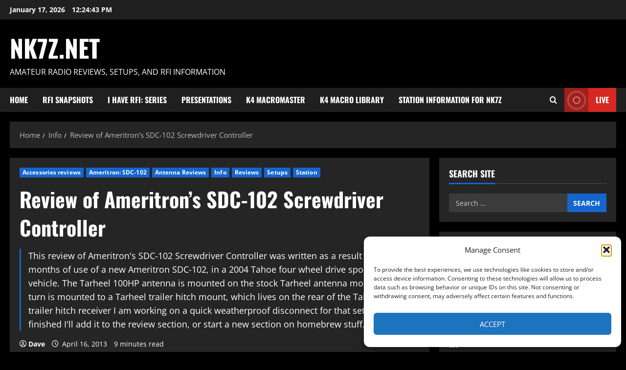

--- FILE ---
content_type: text/html; charset=UTF-8
request_url: https://www.nk7z.net/sdc-102/
body_size: 35453
content:
<!doctype html>
<html lang="en-US">

<head>
  <meta charset="UTF-8">
  <meta name="viewport" content="width=device-width, initial-scale=1">
  <link rel="profile" href="http://gmpg.org/xfn/11">

  		    <!-- PVC Template -->
    <script type="text/template" id="pvc-stats-view-template">
    <i class="pvc-stats-icon medium" aria-hidden="true"><svg aria-hidden="true" focusable="false" data-prefix="far" data-icon="chart-bar" role="img" xmlns="http://www.w3.org/2000/svg" viewBox="0 0 512 512" class="svg-inline--fa fa-chart-bar fa-w-16 fa-2x"><path fill="currentColor" d="M396.8 352h22.4c6.4 0 12.8-6.4 12.8-12.8V108.8c0-6.4-6.4-12.8-12.8-12.8h-22.4c-6.4 0-12.8 6.4-12.8 12.8v230.4c0 6.4 6.4 12.8 12.8 12.8zm-192 0h22.4c6.4 0 12.8-6.4 12.8-12.8V140.8c0-6.4-6.4-12.8-12.8-12.8h-22.4c-6.4 0-12.8 6.4-12.8 12.8v198.4c0 6.4 6.4 12.8 12.8 12.8zm96 0h22.4c6.4 0 12.8-6.4 12.8-12.8V204.8c0-6.4-6.4-12.8-12.8-12.8h-22.4c-6.4 0-12.8 6.4-12.8 12.8v134.4c0 6.4 6.4 12.8 12.8 12.8zM496 400H48V80c0-8.84-7.16-16-16-16H16C7.16 64 0 71.16 0 80v336c0 17.67 14.33 32 32 32h464c8.84 0 16-7.16 16-16v-16c0-8.84-7.16-16-16-16zm-387.2-48h22.4c6.4 0 12.8-6.4 12.8-12.8v-70.4c0-6.4-6.4-12.8-12.8-12.8h-22.4c-6.4 0-12.8 6.4-12.8 12.8v70.4c0 6.4 6.4 12.8 12.8 12.8z" class=""></path></svg></i>
	 <%= total_view %> total views	<% if ( today_view > 0 ) { %>
		<span class="views_today">,  <%= today_view %> views today</span>
	<% } %>
	</span>
	</script>
		    <meta name='robots' content='index, follow, max-image-preview:large, max-snippet:-1, max-video-preview:-1' />
<!-- Jetpack Site Verification Tags -->

	<!-- This site is optimized with the Yoast SEO plugin v26.7 - https://yoast.com/wordpress/plugins/seo/ -->
	<title>Review of Ameritron&#039;s SDC-102 Screwdriver Controller - NK7Z.NET</title>
	<meta name="description" content="Review of Ameritron&#039;s SDC-102 Screwdriver Controller. Covers the SDC-102 Screwdriver antenna controller&#039;s operation, use, installation, and overview." />
	<link rel="canonical" href="https://www.nk7z.net/sdc-102/" />
	<meta name="twitter:card" content="summary_large_image" />
	<meta name="twitter:title" content="Review of Ameritron&#039;s SDC-102 Screwdriver Controller - NK7Z.NET" />
	<meta name="twitter:description" content="Review of Ameritron&#039;s SDC-102 Screwdriver Controller. Covers the SDC-102 Screwdriver antenna controller&#039;s operation, use, installation, and overview." />
	<meta name="twitter:image" content="https://i0.wp.com/www.nk7z.net/wp-content/uploads/2013/04/zam-sdc-102.jpg?fit=600%2C546&ssl=1" />
	<meta name="twitter:creator" content="@nk7z" />
	<meta name="twitter:site" content="@nk7z" />
	<meta name="twitter:label1" content="Written by" />
	<meta name="twitter:data1" content="Dave" />
	<meta name="twitter:label2" content="Est. reading time" />
	<meta name="twitter:data2" content="9 minutes" />
	<script type="application/ld+json" class="yoast-schema-graph">{"@context":"https://schema.org","@graph":[{"@type":"Article","@id":"https://www.nk7z.net/sdc-102/#article","isPartOf":{"@id":"https://www.nk7z.net/sdc-102/"},"author":{"name":"Dave","@id":"https://www.nk7z.net/#/schema/person/cdf58246d037b25d56f90420a31bfb21"},"headline":"Review of Ameritron&#8217;s SDC-102 Screwdriver Controller","datePublished":"2013-04-16T15:04:59+00:00","dateModified":"2024-12-28T20:06:38+00:00","mainEntityOfPage":{"@id":"https://www.nk7z.net/sdc-102/"},"wordCount":1735,"commentCount":0,"publisher":{"@id":"https://www.nk7z.net/#/schema/person/cdf58246d037b25d56f90420a31bfb21"},"image":{"@id":"https://www.nk7z.net/sdc-102/#primaryimage"},"thumbnailUrl":"https://www.nk7z.net/wp-content/uploads/2013/04/zam-sdc-102-300x273.jpg","articleSection":["Accessories reviews","Ameritron: SDC-102","Antenna Reviews","Info","Reviews","Setups","Station"],"inLanguage":"en-US","potentialAction":[{"@type":"CommentAction","name":"Comment","target":["https://www.nk7z.net/sdc-102/#respond"]}]},{"@type":"WebPage","@id":"https://www.nk7z.net/sdc-102/","url":"https://www.nk7z.net/sdc-102/","name":"Review of Ameritron's SDC-102 Screwdriver Controller - NK7Z.NET","isPartOf":{"@id":"https://www.nk7z.net/#website"},"primaryImageOfPage":{"@id":"https://www.nk7z.net/sdc-102/#primaryimage"},"image":{"@id":"https://www.nk7z.net/sdc-102/#primaryimage"},"thumbnailUrl":"https://www.nk7z.net/wp-content/uploads/2013/04/zam-sdc-102-300x273.jpg","datePublished":"2013-04-16T15:04:59+00:00","dateModified":"2024-12-28T20:06:38+00:00","description":"Review of Ameritron's SDC-102 Screwdriver Controller. Covers the SDC-102 Screwdriver antenna controller's operation, use, installation, and overview.","breadcrumb":{"@id":"https://www.nk7z.net/sdc-102/#breadcrumb"},"inLanguage":"en-US","potentialAction":[{"@type":"ReadAction","target":["https://www.nk7z.net/sdc-102/"]}]},{"@type":"ImageObject","inLanguage":"en-US","@id":"https://www.nk7z.net/sdc-102/#primaryimage","url":"https://i0.wp.com/www.nk7z.net/wp-content/uploads/2013/04/zam-sdc-102.jpg?fit=600%2C546&ssl=1","contentUrl":"https://i0.wp.com/www.nk7z.net/wp-content/uploads/2013/04/zam-sdc-102.jpg?fit=600%2C546&ssl=1","width":600,"height":546,"caption":"SDC-102 by Ameritron"},{"@type":"BreadcrumbList","@id":"https://www.nk7z.net/sdc-102/#breadcrumb","itemListElement":[{"@type":"ListItem","position":1,"name":"Home","item":"https://www.nk7z.net/"},{"@type":"ListItem","position":2,"name":"Info","item":"https://www.nk7z.net/category/info/"},{"@type":"ListItem","position":3,"name":"Reviews","item":"https://www.nk7z.net/category/info/reviews/"},{"@type":"ListItem","position":4,"name":"Accessories reviews","item":"https://www.nk7z.net/category/info/reviews/accessory-reviews/"},{"@type":"ListItem","position":5,"name":"Ameritron: SDC-102","item":"https://www.nk7z.net/category/info/reviews/accessory-reviews/review-of-the-ameritron-sdc-102-screwdriver-antenna-controller/"},{"@type":"ListItem","position":6,"name":"Review of Ameritron&#8217;s SDC-102 Screwdriver Controller"}]},{"@type":"WebSite","@id":"https://www.nk7z.net/#website","url":"https://www.nk7z.net/","name":"NK7Z.NET","description":"Amateur Radio reviews, setups, and RFI information","publisher":{"@id":"https://www.nk7z.net/#/schema/person/cdf58246d037b25d56f90420a31bfb21"},"potentialAction":[{"@type":"SearchAction","target":{"@type":"EntryPoint","urlTemplate":"https://www.nk7z.net/?s={search_term_string}"},"query-input":{"@type":"PropertyValueSpecification","valueRequired":true,"valueName":"search_term_string"}}],"inLanguage":"en-US"},{"@type":["Person","Organization"],"@id":"https://www.nk7z.net/#/schema/person/cdf58246d037b25d56f90420a31bfb21","name":"Dave","logo":{"@id":"https://www.nk7z.net/#/schema/person/image/"},"sameAs":["https://www.nk7z.net","https://x.com/nk7z"],"url":"https://www.nk7z.net/author/dave/"}]}</script>
	<!-- / Yoast SEO plugin. -->


<link rel='dns-prefetch' href='//stats.wp.com' />
<link rel='dns-prefetch' href='//v0.wordpress.com' />
<link rel='dns-prefetch' href='//widgets.wp.com' />
<link rel='dns-prefetch' href='//s0.wp.com' />
<link rel='dns-prefetch' href='//0.gravatar.com' />
<link rel='dns-prefetch' href='//1.gravatar.com' />
<link rel='dns-prefetch' href='//2.gravatar.com' />
<link rel='dns-prefetch' href='//jetpack.wordpress.com' />
<link rel='dns-prefetch' href='//public-api.wordpress.com' />
<link rel='preconnect' href='//c0.wp.com' />
<link rel='preconnect' href='//i0.wp.com' />
<link href='https://fonts.gstatic.com' crossorigin='anonymous' rel='preconnect' />
<link href='https://ajax.googleapis.com' rel='preconnect' />
<link href='https://fonts.googleapis.com' rel='preconnect' />
<link rel="alternate" type="application/rss+xml" title="NK7Z.NET &raquo; Feed" href="https://www.nk7z.net/feed/" />
<link rel="alternate" type="application/rss+xml" title="NK7Z.NET &raquo; Comments Feed" href="https://www.nk7z.net/comments/feed/" />
<link rel="alternate" type="application/rss+xml" title="NK7Z.NET &raquo; Review of Ameritron&#8217;s SDC-102 Screwdriver Controller Comments Feed" href="https://www.nk7z.net/sdc-102/feed/" />
<link rel="alternate" title="oEmbed (JSON)" type="application/json+oembed" href="https://www.nk7z.net/wp-json/oembed/1.0/embed?url=https%3A%2F%2Fwww.nk7z.net%2Fsdc-102%2F" />
<link rel="alternate" title="oEmbed (XML)" type="text/xml+oembed" href="https://www.nk7z.net/wp-json/oembed/1.0/embed?url=https%3A%2F%2Fwww.nk7z.net%2Fsdc-102%2F&#038;format=xml" />
<style id='wp-img-auto-sizes-contain-inline-css' type='text/css'>
img:is([sizes=auto i],[sizes^="auto," i]){contain-intrinsic-size:3000px 1500px}
/*# sourceURL=wp-img-auto-sizes-contain-inline-css */
</style>
<link rel='stylesheet' id='jetpack_related-posts-css' href='https://c0.wp.com/p/jetpack/15.4/modules/related-posts/related-posts.css' type='text/css' media='all' />
<link rel='stylesheet' id='morenews-font-oswald-css' href='https://www.nk7z.net/wp-content/themes/morenews/assets/fonts/css/oswald.css' type='text/css' media='all' />
<link rel='stylesheet' id='morenews-font-open-sans-css' href='https://www.nk7z.net/wp-content/themes/morenews/assets/fonts/css/open-sans.css' type='text/css' media='all' />
<style id='wp-block-library-inline-css' type='text/css'>
:root{--wp-block-synced-color:#7a00df;--wp-block-synced-color--rgb:122,0,223;--wp-bound-block-color:var(--wp-block-synced-color);--wp-editor-canvas-background:#ddd;--wp-admin-theme-color:#007cba;--wp-admin-theme-color--rgb:0,124,186;--wp-admin-theme-color-darker-10:#006ba1;--wp-admin-theme-color-darker-10--rgb:0,107,160.5;--wp-admin-theme-color-darker-20:#005a87;--wp-admin-theme-color-darker-20--rgb:0,90,135;--wp-admin-border-width-focus:2px}@media (min-resolution:192dpi){:root{--wp-admin-border-width-focus:1.5px}}.wp-element-button{cursor:pointer}:root .has-very-light-gray-background-color{background-color:#eee}:root .has-very-dark-gray-background-color{background-color:#313131}:root .has-very-light-gray-color{color:#eee}:root .has-very-dark-gray-color{color:#313131}:root .has-vivid-green-cyan-to-vivid-cyan-blue-gradient-background{background:linear-gradient(135deg,#00d084,#0693e3)}:root .has-purple-crush-gradient-background{background:linear-gradient(135deg,#34e2e4,#4721fb 50%,#ab1dfe)}:root .has-hazy-dawn-gradient-background{background:linear-gradient(135deg,#faaca8,#dad0ec)}:root .has-subdued-olive-gradient-background{background:linear-gradient(135deg,#fafae1,#67a671)}:root .has-atomic-cream-gradient-background{background:linear-gradient(135deg,#fdd79a,#004a59)}:root .has-nightshade-gradient-background{background:linear-gradient(135deg,#330968,#31cdcf)}:root .has-midnight-gradient-background{background:linear-gradient(135deg,#020381,#2874fc)}:root{--wp--preset--font-size--normal:16px;--wp--preset--font-size--huge:42px}.has-regular-font-size{font-size:1em}.has-larger-font-size{font-size:2.625em}.has-normal-font-size{font-size:var(--wp--preset--font-size--normal)}.has-huge-font-size{font-size:var(--wp--preset--font-size--huge)}.has-text-align-center{text-align:center}.has-text-align-left{text-align:left}.has-text-align-right{text-align:right}.has-fit-text{white-space:nowrap!important}#end-resizable-editor-section{display:none}.aligncenter{clear:both}.items-justified-left{justify-content:flex-start}.items-justified-center{justify-content:center}.items-justified-right{justify-content:flex-end}.items-justified-space-between{justify-content:space-between}.screen-reader-text{border:0;clip-path:inset(50%);height:1px;margin:-1px;overflow:hidden;padding:0;position:absolute;width:1px;word-wrap:normal!important}.screen-reader-text:focus{background-color:#ddd;clip-path:none;color:#444;display:block;font-size:1em;height:auto;left:5px;line-height:normal;padding:15px 23px 14px;text-decoration:none;top:5px;width:auto;z-index:100000}html :where(.has-border-color){border-style:solid}html :where([style*=border-top-color]){border-top-style:solid}html :where([style*=border-right-color]){border-right-style:solid}html :where([style*=border-bottom-color]){border-bottom-style:solid}html :where([style*=border-left-color]){border-left-style:solid}html :where([style*=border-width]){border-style:solid}html :where([style*=border-top-width]){border-top-style:solid}html :where([style*=border-right-width]){border-right-style:solid}html :where([style*=border-bottom-width]){border-bottom-style:solid}html :where([style*=border-left-width]){border-left-style:solid}html :where(img[class*=wp-image-]){height:auto;max-width:100%}:where(figure){margin:0 0 1em}html :where(.is-position-sticky){--wp-admin--admin-bar--position-offset:var(--wp-admin--admin-bar--height,0px)}@media screen and (max-width:600px){html :where(.is-position-sticky){--wp-admin--admin-bar--position-offset:0px}}

/*# sourceURL=wp-block-library-inline-css */
</style><style id='global-styles-inline-css' type='text/css'>
:root{--wp--preset--aspect-ratio--square: 1;--wp--preset--aspect-ratio--4-3: 4/3;--wp--preset--aspect-ratio--3-4: 3/4;--wp--preset--aspect-ratio--3-2: 3/2;--wp--preset--aspect-ratio--2-3: 2/3;--wp--preset--aspect-ratio--16-9: 16/9;--wp--preset--aspect-ratio--9-16: 9/16;--wp--preset--color--black: #000000;--wp--preset--color--cyan-bluish-gray: #abb8c3;--wp--preset--color--white: #ffffff;--wp--preset--color--pale-pink: #f78da7;--wp--preset--color--vivid-red: #cf2e2e;--wp--preset--color--luminous-vivid-orange: #ff6900;--wp--preset--color--luminous-vivid-amber: #fcb900;--wp--preset--color--light-green-cyan: #7bdcb5;--wp--preset--color--vivid-green-cyan: #00d084;--wp--preset--color--pale-cyan-blue: #8ed1fc;--wp--preset--color--vivid-cyan-blue: #0693e3;--wp--preset--color--vivid-purple: #9b51e0;--wp--preset--gradient--vivid-cyan-blue-to-vivid-purple: linear-gradient(135deg,rgb(6,147,227) 0%,rgb(155,81,224) 100%);--wp--preset--gradient--light-green-cyan-to-vivid-green-cyan: linear-gradient(135deg,rgb(122,220,180) 0%,rgb(0,208,130) 100%);--wp--preset--gradient--luminous-vivid-amber-to-luminous-vivid-orange: linear-gradient(135deg,rgb(252,185,0) 0%,rgb(255,105,0) 100%);--wp--preset--gradient--luminous-vivid-orange-to-vivid-red: linear-gradient(135deg,rgb(255,105,0) 0%,rgb(207,46,46) 100%);--wp--preset--gradient--very-light-gray-to-cyan-bluish-gray: linear-gradient(135deg,rgb(238,238,238) 0%,rgb(169,184,195) 100%);--wp--preset--gradient--cool-to-warm-spectrum: linear-gradient(135deg,rgb(74,234,220) 0%,rgb(151,120,209) 20%,rgb(207,42,186) 40%,rgb(238,44,130) 60%,rgb(251,105,98) 80%,rgb(254,248,76) 100%);--wp--preset--gradient--blush-light-purple: linear-gradient(135deg,rgb(255,206,236) 0%,rgb(152,150,240) 100%);--wp--preset--gradient--blush-bordeaux: linear-gradient(135deg,rgb(254,205,165) 0%,rgb(254,45,45) 50%,rgb(107,0,62) 100%);--wp--preset--gradient--luminous-dusk: linear-gradient(135deg,rgb(255,203,112) 0%,rgb(199,81,192) 50%,rgb(65,88,208) 100%);--wp--preset--gradient--pale-ocean: linear-gradient(135deg,rgb(255,245,203) 0%,rgb(182,227,212) 50%,rgb(51,167,181) 100%);--wp--preset--gradient--electric-grass: linear-gradient(135deg,rgb(202,248,128) 0%,rgb(113,206,126) 100%);--wp--preset--gradient--midnight: linear-gradient(135deg,rgb(2,3,129) 0%,rgb(40,116,252) 100%);--wp--preset--font-size--small: 13px;--wp--preset--font-size--medium: 20px;--wp--preset--font-size--large: 36px;--wp--preset--font-size--x-large: 42px;--wp--preset--spacing--20: 0.44rem;--wp--preset--spacing--30: 0.67rem;--wp--preset--spacing--40: 1rem;--wp--preset--spacing--50: 1.5rem;--wp--preset--spacing--60: 2.25rem;--wp--preset--spacing--70: 3.38rem;--wp--preset--spacing--80: 5.06rem;--wp--preset--shadow--natural: 6px 6px 9px rgba(0, 0, 0, 0.2);--wp--preset--shadow--deep: 12px 12px 50px rgba(0, 0, 0, 0.4);--wp--preset--shadow--sharp: 6px 6px 0px rgba(0, 0, 0, 0.2);--wp--preset--shadow--outlined: 6px 6px 0px -3px rgb(255, 255, 255), 6px 6px rgb(0, 0, 0);--wp--preset--shadow--crisp: 6px 6px 0px rgb(0, 0, 0);}:root { --wp--style--global--content-size: 930px;--wp--style--global--wide-size: 1400px; }:where(body) { margin: 0; }.wp-site-blocks > .alignleft { float: left; margin-right: 2em; }.wp-site-blocks > .alignright { float: right; margin-left: 2em; }.wp-site-blocks > .aligncenter { justify-content: center; margin-left: auto; margin-right: auto; }:where(.wp-site-blocks) > * { margin-block-start: 24px; margin-block-end: 0; }:where(.wp-site-blocks) > :first-child { margin-block-start: 0; }:where(.wp-site-blocks) > :last-child { margin-block-end: 0; }:root { --wp--style--block-gap: 24px; }:root :where(.is-layout-flow) > :first-child{margin-block-start: 0;}:root :where(.is-layout-flow) > :last-child{margin-block-end: 0;}:root :where(.is-layout-flow) > *{margin-block-start: 24px;margin-block-end: 0;}:root :where(.is-layout-constrained) > :first-child{margin-block-start: 0;}:root :where(.is-layout-constrained) > :last-child{margin-block-end: 0;}:root :where(.is-layout-constrained) > *{margin-block-start: 24px;margin-block-end: 0;}:root :where(.is-layout-flex){gap: 24px;}:root :where(.is-layout-grid){gap: 24px;}.is-layout-flow > .alignleft{float: left;margin-inline-start: 0;margin-inline-end: 2em;}.is-layout-flow > .alignright{float: right;margin-inline-start: 2em;margin-inline-end: 0;}.is-layout-flow > .aligncenter{margin-left: auto !important;margin-right: auto !important;}.is-layout-constrained > .alignleft{float: left;margin-inline-start: 0;margin-inline-end: 2em;}.is-layout-constrained > .alignright{float: right;margin-inline-start: 2em;margin-inline-end: 0;}.is-layout-constrained > .aligncenter{margin-left: auto !important;margin-right: auto !important;}.is-layout-constrained > :where(:not(.alignleft):not(.alignright):not(.alignfull)){max-width: var(--wp--style--global--content-size);margin-left: auto !important;margin-right: auto !important;}.is-layout-constrained > .alignwide{max-width: var(--wp--style--global--wide-size);}body .is-layout-flex{display: flex;}.is-layout-flex{flex-wrap: wrap;align-items: center;}.is-layout-flex > :is(*, div){margin: 0;}body .is-layout-grid{display: grid;}.is-layout-grid > :is(*, div){margin: 0;}body{padding-top: 0px;padding-right: 0px;padding-bottom: 0px;padding-left: 0px;}a:where(:not(.wp-element-button)){text-decoration: none;}:root :where(.wp-element-button, .wp-block-button__link){background-color: #32373c;border-radius: 0;border-width: 0;color: #fff;font-family: inherit;font-size: inherit;font-style: inherit;font-weight: inherit;letter-spacing: inherit;line-height: inherit;padding-top: calc(0.667em + 2px);padding-right: calc(1.333em + 2px);padding-bottom: calc(0.667em + 2px);padding-left: calc(1.333em + 2px);text-decoration: none;text-transform: inherit;}.has-black-color{color: var(--wp--preset--color--black) !important;}.has-cyan-bluish-gray-color{color: var(--wp--preset--color--cyan-bluish-gray) !important;}.has-white-color{color: var(--wp--preset--color--white) !important;}.has-pale-pink-color{color: var(--wp--preset--color--pale-pink) !important;}.has-vivid-red-color{color: var(--wp--preset--color--vivid-red) !important;}.has-luminous-vivid-orange-color{color: var(--wp--preset--color--luminous-vivid-orange) !important;}.has-luminous-vivid-amber-color{color: var(--wp--preset--color--luminous-vivid-amber) !important;}.has-light-green-cyan-color{color: var(--wp--preset--color--light-green-cyan) !important;}.has-vivid-green-cyan-color{color: var(--wp--preset--color--vivid-green-cyan) !important;}.has-pale-cyan-blue-color{color: var(--wp--preset--color--pale-cyan-blue) !important;}.has-vivid-cyan-blue-color{color: var(--wp--preset--color--vivid-cyan-blue) !important;}.has-vivid-purple-color{color: var(--wp--preset--color--vivid-purple) !important;}.has-black-background-color{background-color: var(--wp--preset--color--black) !important;}.has-cyan-bluish-gray-background-color{background-color: var(--wp--preset--color--cyan-bluish-gray) !important;}.has-white-background-color{background-color: var(--wp--preset--color--white) !important;}.has-pale-pink-background-color{background-color: var(--wp--preset--color--pale-pink) !important;}.has-vivid-red-background-color{background-color: var(--wp--preset--color--vivid-red) !important;}.has-luminous-vivid-orange-background-color{background-color: var(--wp--preset--color--luminous-vivid-orange) !important;}.has-luminous-vivid-amber-background-color{background-color: var(--wp--preset--color--luminous-vivid-amber) !important;}.has-light-green-cyan-background-color{background-color: var(--wp--preset--color--light-green-cyan) !important;}.has-vivid-green-cyan-background-color{background-color: var(--wp--preset--color--vivid-green-cyan) !important;}.has-pale-cyan-blue-background-color{background-color: var(--wp--preset--color--pale-cyan-blue) !important;}.has-vivid-cyan-blue-background-color{background-color: var(--wp--preset--color--vivid-cyan-blue) !important;}.has-vivid-purple-background-color{background-color: var(--wp--preset--color--vivid-purple) !important;}.has-black-border-color{border-color: var(--wp--preset--color--black) !important;}.has-cyan-bluish-gray-border-color{border-color: var(--wp--preset--color--cyan-bluish-gray) !important;}.has-white-border-color{border-color: var(--wp--preset--color--white) !important;}.has-pale-pink-border-color{border-color: var(--wp--preset--color--pale-pink) !important;}.has-vivid-red-border-color{border-color: var(--wp--preset--color--vivid-red) !important;}.has-luminous-vivid-orange-border-color{border-color: var(--wp--preset--color--luminous-vivid-orange) !important;}.has-luminous-vivid-amber-border-color{border-color: var(--wp--preset--color--luminous-vivid-amber) !important;}.has-light-green-cyan-border-color{border-color: var(--wp--preset--color--light-green-cyan) !important;}.has-vivid-green-cyan-border-color{border-color: var(--wp--preset--color--vivid-green-cyan) !important;}.has-pale-cyan-blue-border-color{border-color: var(--wp--preset--color--pale-cyan-blue) !important;}.has-vivid-cyan-blue-border-color{border-color: var(--wp--preset--color--vivid-cyan-blue) !important;}.has-vivid-purple-border-color{border-color: var(--wp--preset--color--vivid-purple) !important;}.has-vivid-cyan-blue-to-vivid-purple-gradient-background{background: var(--wp--preset--gradient--vivid-cyan-blue-to-vivid-purple) !important;}.has-light-green-cyan-to-vivid-green-cyan-gradient-background{background: var(--wp--preset--gradient--light-green-cyan-to-vivid-green-cyan) !important;}.has-luminous-vivid-amber-to-luminous-vivid-orange-gradient-background{background: var(--wp--preset--gradient--luminous-vivid-amber-to-luminous-vivid-orange) !important;}.has-luminous-vivid-orange-to-vivid-red-gradient-background{background: var(--wp--preset--gradient--luminous-vivid-orange-to-vivid-red) !important;}.has-very-light-gray-to-cyan-bluish-gray-gradient-background{background: var(--wp--preset--gradient--very-light-gray-to-cyan-bluish-gray) !important;}.has-cool-to-warm-spectrum-gradient-background{background: var(--wp--preset--gradient--cool-to-warm-spectrum) !important;}.has-blush-light-purple-gradient-background{background: var(--wp--preset--gradient--blush-light-purple) !important;}.has-blush-bordeaux-gradient-background{background: var(--wp--preset--gradient--blush-bordeaux) !important;}.has-luminous-dusk-gradient-background{background: var(--wp--preset--gradient--luminous-dusk) !important;}.has-pale-ocean-gradient-background{background: var(--wp--preset--gradient--pale-ocean) !important;}.has-electric-grass-gradient-background{background: var(--wp--preset--gradient--electric-grass) !important;}.has-midnight-gradient-background{background: var(--wp--preset--gradient--midnight) !important;}.has-small-font-size{font-size: var(--wp--preset--font-size--small) !important;}.has-medium-font-size{font-size: var(--wp--preset--font-size--medium) !important;}.has-large-font-size{font-size: var(--wp--preset--font-size--large) !important;}.has-x-large-font-size{font-size: var(--wp--preset--font-size--x-large) !important;}
/*# sourceURL=global-styles-inline-css */
</style>

<link rel='stylesheet' id='plyr-css-css' href='https://www.nk7z.net/wp-content/plugins/easy-video-player/lib/plyr.css' type='text/css' media='all' />
<link rel='stylesheet' id='a3-pvc-style-css' href='https://www.nk7z.net/wp-content/plugins/page-views-count/assets/css/style.min.css' type='text/css' media='all' />
<link rel='stylesheet' id='cmplz-general-css' href='https://www.nk7z.net/wp-content/plugins/complianz-gdpr/assets/css/cookieblocker.min.css' type='text/css' media='all' />
<link rel='stylesheet' id='aft-icons-css' href='https://www.nk7z.net/wp-content/themes/morenews/assets/icons/style.css' type='text/css' media='all' />
<link rel='stylesheet' id='bootstrap-css' href='https://www.nk7z.net/wp-content/themes/morenews/assets/bootstrap/css/bootstrap.min.css' type='text/css' media='all' />
<link rel='stylesheet' id='slick-css' href='https://www.nk7z.net/wp-content/themes/morenews/assets/slick/css/slick.min.css' type='text/css' media='all' />
<link rel='stylesheet' id='sidr-css' href='https://www.nk7z.net/wp-content/themes/morenews/assets/sidr/css/jquery.sidr.dark.css' type='text/css' media='all' />
<link rel='stylesheet' id='magnific-popup-css' href='https://www.nk7z.net/wp-content/themes/morenews/assets/magnific-popup/magnific-popup.css' type='text/css' media='all' />
<link rel='stylesheet' id='morenews-style-css' href='https://www.nk7z.net/wp-content/themes/morenews/style.min.css' type='text/css' media='all' />
<style id='morenews-style-inline-css' type='text/css'>
body.aft-dark-mode #sidr,body.aft-dark-mode,body.aft-dark-mode.custom-background,body.aft-dark-mode #af-preloader{background-color:#000000;} body.aft-default-mode #sidr,body.aft-default-mode #af-preloader,body.aft-default-mode{background-color:#eeeeee;} .frm_style_formidable-style.with_frm_style .frm_compact .frm_dropzone.dz-clickable .dz-message,.frm_style_formidable-style.with_frm_style input[type=submit],.frm_style_formidable-style.with_frm_style .frm_submit input[type=button],.frm_style_formidable-style.with_frm_style .frm_submit button,.frm_form_submit_style,.frm_style_formidable-style.with_frm_style .frm-edit-page-btn,.woocommerce #respond input#submit.disabled,.woocommerce #respond input#submit:disabled,.woocommerce #respond input#submit:disabled[disabled],.woocommerce a.button.disabled,.woocommerce a.button:disabled,.woocommerce a.button:disabled[disabled],.woocommerce button.button.disabled,.woocommerce button.button:disabled,.woocommerce button.button:disabled[disabled],.woocommerce input.button.disabled,.woocommerce input.button:disabled,.woocommerce input.button:disabled[disabled],.woocommerce #respond input#submit,.woocommerce a.button,.woocommerce button.button,.woocommerce input.button,.woocommerce #respond input#submit.alt,.woocommerce a.button.alt,.woocommerce button.button.alt,.woocommerce input.button.alt,.woocommerce-account .addresses .title .edit,:root .wc-block-featured-product__link :where(.wp-element-button,.wp-block-button__link),:root .wc-block-featured-category__link :where(.wp-element-button,.wp-block-button__link),hustle-button,button.wc-block-mini-cart__button,.wc-block-checkout .wp-block-button__link,.wp-block-button.wc-block-components-product-button .wp-block-button__link,.wc-block-grid__product-add-to-cart.wp-block-button .wp-block-button__link,body .wc-block-components-button,.wc-block-grid .wp-block-button__link,.woocommerce-notices-wrapper .button,body .woocommerce-notices-wrapper .button:hover,body.woocommerce .single_add_to_cart_button.button:hover,body.woocommerce a.button.add_to_cart_button:hover,.widget-title-fill-and-border .morenews-widget .wp-block-search__label,.widget-title-fill-and-border .morenews-widget .wp-block-group .wp-block-heading,.widget-title-fill-and-no-border .morenews-widget .wp-block-search__label,.widget-title-fill-and-no-border .morenews-widget .wp-block-group .wp-block-heading,.widget-title-fill-and-border .wp_post_author_widget .widget-title .header-after,.widget-title-fill-and-border .widget-title .heading-line,.widget-title-fill-and-border .aft-posts-tabs-panel .nav-tabs>li>a.active,.widget-title-fill-and-border .aft-main-banner-wrapper .widget-title .heading-line ,.widget-title-fill-and-no-border .wp_post_author_widget .widget-title .header-after,.widget-title-fill-and-no-border .widget-title .heading-line,.widget-title-fill-and-no-border .aft-posts-tabs-panel .nav-tabs>li>a.active,.widget-title-fill-and-no-border .aft-main-banner-wrapper .widget-title .heading-line,a.sidr-class-sidr-button-close,body.widget-title-border-bottom .header-after1 .heading-line-before,body.widget-title-border-bottom .widget-title .heading-line-before,.widget-title-border-center .morenews-widget .wp-block-search__label::after,.widget-title-border-center .morenews-widget .wp-block-group .wp-block-heading::after,.widget-title-border-center .wp_post_author_widget .widget-title .heading-line-before,.widget-title-border-center .aft-posts-tabs-panel .nav-tabs>li>a.active::after,.widget-title-border-center .wp_post_author_widget .widget-title .header-after::after,.widget-title-border-center .widget-title .heading-line-after,.widget-title-border-bottom .morenews-widget .wp-block-search__label::after,.widget-title-border-bottom .morenews-widget .wp-block-group .wp-block-heading::after,.widget-title-border-bottom .heading-line::before,.widget-title-border-bottom .wp-post-author-wrap .header-after::before,.widget-title-border-bottom .aft-posts-tabs-panel .nav-tabs>li>a.active span::after,.aft-dark-mode .is-style-fill a.wp-block-button__link:not(.has-background),.aft-default-mode .is-style-fill a.wp-block-button__link:not(.has-background),#reading-progress-bar,a.comment-reply-link,body.aft-default-mode .reply a,body.aft-dark-mode .reply a,.aft-popular-taxonomies-lists span::before ,#loader-wrapper div,span.heading-line::before,.wp-post-author-wrap .header-after::before,body.aft-dark-mode input[type="button"],body.aft-dark-mode input[type="reset"],body.aft-dark-mode input[type="submit"],body.aft-dark-mode .inner-suscribe input[type=submit],body.aft-default-mode input[type="button"],body.aft-default-mode input[type="reset"],body.aft-default-mode input[type="submit"],body.aft-default-mode .inner-suscribe input[type=submit],.woocommerce-product-search button[type="submit"],input.search-submit,.wp-block-search__button,.af-youtube-slider .af-video-wrap .af-bg-play i,.af-youtube-video-list .entry-header-yt-video-wrapper .af-yt-video-play i,.af-post-format i,body .btn-style1 a:visited,body .btn-style1 a,body span.post-page-numbers.current,body .morenews-pagination .nav-links .page-numbers.current,body #scroll-up,button,a.author-button.primary,.morenews-reaction-button .reaction-percentage,h3.morenews-subtitle:after,body article.sticky .read-single:before,.aft-readmore-wrapper a.aft-readmore:hover,body.aft-dark-mode .aft-readmore-wrapper a.aft-readmore:hover,footer.site-footer .aft-readmore-wrapper a.aft-readmore:hover,.aft-readmore-wrapper a.aft-readmore:hover,body .trending-posts-vertical .trending-no{background-color:#1665CF ;} div.wpforms-container-full button[type=submit]:hover,div.wpforms-container-full button[type=submit]:not(:hover):not(:active){background-color:#1665CF !important;} .grid-design-texts-over-image .aft-readmore-wrapper a.aft-readmore:hover,.aft-readmore-wrapper a.aft-readmore:hover,body.aft-dark-mode .aft-readmore-wrapper a.aft-readmore:hover,body.aft-default-mode .aft-readmore-wrapper a.aft-readmore:hover,a.author-button.primary,.morenews-post-badge,body.single .entry-header .aft-post-excerpt-and-meta .post-excerpt,body.aft-dark-mode.single span.tags-links a:hover,.morenews-pagination .nav-links .page-numbers.current,.aft-readmore-wrapper a.aft-readmore:hover,p.awpa-more-posts a:hover,.wp-post-author-meta .wp-post-author-meta-more-posts a.awpa-more-posts:hover{border-color:#1665CF ;} body:not(.rtl) .aft-popular-taxonomies-lists span::after{border-left-color:#1665CF ;} body.rtl .aft-popular-taxonomies-lists span::after{border-right-color:#1665CF ;} .widget-title-fill-and-no-border .morenews-widget .wp-block-search__label::after,.widget-title-fill-and-no-border .morenews-widget .wp-block-group .wp-block-heading::after,.widget-title-fill-and-no-border .aft-posts-tabs-panel .nav-tabs>li a.active::after,.widget-title-fill-and-no-border .morenews-widget .widget-title::before,.widget-title-fill-and-no-border .morenews-customizer .widget-title::before{border-top-color:#1665CF ;} .woocommerce div.product .woocommerce-tabs ul.tabs li.active,#scroll-up::after,.aft-dark-mode #loader,.aft-default-mode #loader{border-bottom-color:#1665CF ;} footer.site-footer .wp-calendar-nav a:hover,footer.site-footer .wp-block-latest-comments__comment-meta a:hover,.aft-dark-mode .tagcloud a:hover,.aft-dark-mode .widget ul.menu >li a:hover,.aft-dark-mode .widget > ul > li a:hover,.banner-exclusive-posts-wrapper a:hover,.list-style .read-title h3 a:hover,.grid-design-default .read-title h3 a:hover,body.aft-dark-mode .banner-exclusive-posts-wrapper a:hover,body.aft-dark-mode .banner-exclusive-posts-wrapper a:visited:hover,body.aft-default-mode .banner-exclusive-posts-wrapper a:hover,body.aft-default-mode .banner-exclusive-posts-wrapper a:visited:hover,body.wp-post-author-meta .awpa-display-name a:hover,.widget_text a ,.post-description a:not(.aft-readmore),.post-description a:not(.aft-readmore):visited,.wp_post_author_widget .wp-post-author-meta .awpa-display-name a:hover,.wp-post-author-meta .wp-post-author-meta-more-posts a.awpa-more-posts:hover,body.aft-default-mode .af-breadcrumbs a:hover,body.aft-dark-mode .af-breadcrumbs a:hover,body .wp-block-latest-comments li.wp-block-latest-comments__comment a:hover,body .site-footer .color-pad .read-title h3 a:hover,body.aft-dark-mode #secondary .morenews-widget ul[class*="wp-block-"] a:hover,body.aft-dark-mode #secondary .morenews-widget ol[class*="wp-block-"] a:hover,body.aft-dark-mode a.post-edit-link:hover,body.aft-default-mode #secondary .morenews-widget ul[class*="wp-block-"] a:hover,body.aft-default-mode #secondary .morenews-widget ol[class*="wp-block-"] a:hover,body.aft-default-mode a.post-edit-link:hover,body.aft-default-mode #secondary .widget > ul > li a:hover,body.aft-default-mode footer.comment-meta a:hover,body.aft-dark-mode footer.comment-meta a:hover,body.aft-default-mode .comment-form a:hover,body.aft-dark-mode .comment-form a:hover,body.aft-dark-mode .entry-content > .wp-block-tag-cloud a:not(.has-text-color):hover,body.aft-default-mode .entry-content > .wp-block-tag-cloud a:not(.has-text-color):hover,body.aft-dark-mode .entry-content .wp-block-archives-list.wp-block-archives a:not(.has-text-color):hover,body.aft-default-mode .entry-content .wp-block-archives-list.wp-block-archives a:not(.has-text-color):hover,body.aft-dark-mode .entry-content .wp-block-latest-posts a:not(.has-text-color):hover,body.aft-dark-mode .entry-content .wp-block-categories-list.wp-block-categories a:not(.has-text-color):hover,body.aft-default-mode .entry-content .wp-block-latest-posts a:not(.has-text-color):hover,body.aft-default-mode .entry-content .wp-block-categories-list.wp-block-categories a:not(.has-text-color):hover,.aft-default-mode .wp-block-archives-list.wp-block-archives a:not(.has-text-color):hover,.aft-default-mode .wp-block-latest-posts a:not(.has-text-color):hover,.aft-default-mode .wp-block-categories-list.wp-block-categories a:not(.has-text-color):hover,.aft-default-mode .wp-block-latest-comments li.wp-block-latest-comments__comment a:hover,.aft-dark-mode .wp-block-archives-list.wp-block-archives a:not(.has-text-color):hover,.aft-dark-mode .wp-block-latest-posts a:not(.has-text-color):hover,.aft-dark-mode .wp-block-categories-list.wp-block-categories a:not(.has-text-color):hover,.aft-dark-mode .wp-block-latest-comments li.wp-block-latest-comments__comment a:hover,body.aft-dark-mode .morenews-pagination .nav-links a.page-numbers:hover,body.aft-default-mode .morenews-pagination .nav-links a.page-numbers:hover,body.aft-default-mode .aft-popular-taxonomies-lists ul li a:hover ,body.aft-dark-mode .aft-popular-taxonomies-lists ul li a:hover,body.aft-dark-mode .wp-calendar-nav a,body .entry-content > .wp-block-heading:not(.has-link-color):not(.wp-block-post-title) a,body .entry-content > ul a,body .entry-content > ol a,body .entry-content > p:not(.has-link-color) a ,body.aft-default-mode p.logged-in-as a,body.aft-dark-mode p.logged-in-as a,body.aft-dark-mode .woocommerce-loop-product__title:hover,body.aft-default-mode .woocommerce-loop-product__title:hover,a:hover,p a,.stars a:active,.stars a:focus,.morenews-widget.widget_text a,a.author-website:hover,.author-box-content a.author-posts-link:hover,body .morenews-sponsor a,body .morenews-source a,body.aft-default-mode .wp-block-latest-comments li.wp-block-latest-comments__comment a:hover,body.aft-dark-mode .wp-block-latest-comments li.wp-block-latest-comments__comment a:hover,.entry-content .wp-block-latest-comments a:not(.has-text-color):hover,.wc-block-grid__product .wc-block-grid__product-link:focus,body.aft-default-mode .entry-content .wp-block-heading:not(.has-link-color):not(.wp-block-post-title) a,body.aft-dark-mode .entry-content .wp-block-heading:not(.has-link-color):not(.wp-block-post-title) a,body.aft-default-mode .comment-content a,body.aft-dark-mode .comment-content a,body.aft-default-mode .post-excerpt a,body.aft-dark-mode .post-excerpt a,body.aft-default-mode .wp-block-tag-cloud a:hover,body.aft-default-mode .tagcloud a:hover,body.aft-default-mode.single span.tags-links a:hover,body.aft-default-mode p.awpa-more-posts a:hover,body.aft-default-mode p.awpa-website a:hover ,body.aft-default-mode .wp-post-author-meta h4 a:hover,body.aft-default-mode .widget ul.menu >li a:hover,body.aft-default-mode .widget > ul > li a:hover,body.aft-default-mode .nav-links a:hover,body.aft-default-mode ul.trail-items li a:hover,body.aft-dark-mode .wp-block-tag-cloud a:hover,body.aft-dark-mode .tagcloud a:hover,body.aft-dark-mode.single span.tags-links a:hover,body.aft-dark-mode p.awpa-more-posts a:hover,body.aft-dark-mode p.awpa-website a:hover ,body.aft-dark-mode .widget ul.menu >li a:hover,body.aft-dark-mode .nav-links a:hover,body.aft-dark-mode ul.trail-items li a:hover{color:#1665CF ;} @media only screen and (min-width:992px){body.aft-default-mode .morenews-header .main-navigation .menu-desktop > ul > li:hover > a:before,body.aft-default-mode .morenews-header .main-navigation .menu-desktop > ul > li.current-menu-item > a:before{background-color:#1665CF ;} } .woocommerce-product-search button[type="submit"],input.search-submit{background-color:#1665CF ;} .aft-dark-mode .entry-content a:hover,.aft-dark-mode .entry-content a:focus,.aft-dark-mode .entry-content a:active,.wp-calendar-nav a,#wp-calendar tbody td a,body.aft-dark-mode #wp-calendar tbody td#today,body.aft-default-mode #wp-calendar tbody td#today,body.aft-default-mode .entry-content .wp-block-heading:not(.has-link-color):not(.wp-block-post-title) a,body.aft-dark-mode .entry-content .wp-block-heading:not(.has-link-color):not(.wp-block-post-title) a,body .entry-content > ul a,body .entry-content > ul a:visited,body .entry-content > ol a,body .entry-content > ol a:visited,body .entry-content > p:not(.has-link-color) a,body .entry-content > p:not(.has-link-color) a:visited{color:#1665CF ;} .woocommerce-product-search button[type="submit"],input.search-submit,body.single span.tags-links a:hover,body .entry-content .wp-block-heading:not(.has-link-color):not(.wp-block-post-title) a,body .entry-content > ul a,body .entry-content > ul a:visited,body .entry-content > ol a,body .entry-content > ol a:visited,body .entry-content > p:not(.has-link-color) a,body .entry-content > p:not(.has-link-color) a:visited{border-color:#1665CF ;} @media only screen and (min-width:993px){.main-navigation .menu-desktop > li.current-menu-item::after,.main-navigation .menu-desktop > ul > li.current-menu-item::after,.main-navigation .menu-desktop > li::after,.main-navigation .menu-desktop > ul > li::after{background-color:#1665CF ;} } .site-branding .site-title{font-family:'Oswald','Noto Sans','Noto Sans CJK SC','Noto Sans JP','Noto Sans KR',system-ui,-apple-system,'Segoe UI',Roboto,'Helvetica Neue',Arial,sans-serif,'Apple Color Emoji','Segoe UI Emoji','Segoe UI Symbol';} body,button,input,select,optgroup,.cat-links li a,.min-read,.af-social-contacts .social-widget-menu .screen-reader-text,textarea{font-family:'Open Sans','Noto Sans','Noto Sans CJK SC','Noto Sans JP','Noto Sans KR',system-ui,-apple-system,'Segoe UI',Roboto,'Helvetica Neue',Arial,sans-serif,'Apple Color Emoji','Segoe UI Emoji','Segoe UI Symbol';} .wp-block-tag-cloud a,.tagcloud a,body span.hustle-title,.wp-block-blockspare-blockspare-tabs .bs-tabs-title-list li a.bs-tab-title,.navigation.post-navigation .nav-links a,div.custom-menu-link > a,.exclusive-posts .exclusive-now span,.aft-popular-taxonomies-lists span,.exclusive-posts a,.aft-posts-tabs-panel .nav-tabs>li>a,.widget-title-border-bottom .aft-posts-tabs-panel .nav-tabs>li>a,.nav-tabs>li,.widget ul ul li,.widget ul.menu >li ,.widget > ul > li,.wp-block-search__label,.wp-block-latest-posts.wp-block-latest-posts__list li,.wp-block-latest-comments li.wp-block-latest-comments__comment,.wp-block-group ul li a,.main-navigation ul li a,h1,h2,h3,h4,h5,h6{font-family:'Oswald','Noto Sans','Noto Sans CJK SC','Noto Sans JP','Noto Sans KR',system-ui,-apple-system,'Segoe UI',Roboto,'Helvetica Neue',Arial,sans-serif,'Apple Color Emoji','Segoe UI Emoji','Segoe UI Symbol';} .container-wrapper .elementor{max-width:100%;} .full-width-content .elementor-section-stretched,.align-content-left .elementor-section-stretched,.align-content-right .elementor-section-stretched{max-width:100%;left:0 !important;}
/*# sourceURL=morenews-style-inline-css */
</style>
<link rel='stylesheet' id='jetpack_likes-css' href='https://c0.wp.com/p/jetpack/15.4/modules/likes/style.css' type='text/css' media='all' />
<link rel='stylesheet' id='jetpack-subscriptions-css' href='https://c0.wp.com/p/jetpack/15.4/_inc/build/subscriptions/subscriptions.min.css' type='text/css' media='all' />
<link rel='stylesheet' id='a3pvc-css' href='//www.nk7z.net/wp-content/uploads/sass/pvc.min.css' type='text/css' media='all' />
<link rel='stylesheet' id='video-js-css' href='https://www.nk7z.net/wp-content/plugins/video-embed-thumbnail-generator/video-js/video-js.min.css' type='text/css' media='all' />
<link rel='stylesheet' id='video-js-kg-skin-css' href='https://www.nk7z.net/wp-content/plugins/video-embed-thumbnail-generator/video-js/kg-video-js-skin.css' type='text/css' media='all' />
<link rel='stylesheet' id='kgvid_video_styles-css' href='https://www.nk7z.net/wp-content/plugins/video-embed-thumbnail-generator/src/public/css/videopack-styles.css' type='text/css' media='all' />
<link rel='stylesheet' id='sharedaddy-css' href='https://c0.wp.com/p/jetpack/15.4/modules/sharedaddy/sharing.css' type='text/css' media='all' />
<link rel='stylesheet' id='social-logos-css' href='https://c0.wp.com/p/jetpack/15.4/_inc/social-logos/social-logos.min.css' type='text/css' media='all' />
<script type="text/javascript" src="https://c0.wp.com/c/6.9/wp-includes/js/jquery/jquery.min.js" id="jquery-core-js"></script>
<script type="text/javascript" src="https://c0.wp.com/c/6.9/wp-includes/js/jquery/jquery-migrate.min.js" id="jquery-migrate-js"></script>
<script type="text/javascript" id="jetpack_related-posts-js-extra">
/* <![CDATA[ */
var related_posts_js_options = {"post_heading":"h4"};
//# sourceURL=jetpack_related-posts-js-extra
/* ]]> */
</script>
<script type="text/javascript" src="https://c0.wp.com/p/jetpack/15.4/_inc/build/related-posts/related-posts.min.js" id="jetpack_related-posts-js"></script>
<script type="text/javascript" id="plyr-js-js-extra">
/* <![CDATA[ */
var easy_video_player = {"plyr_iconUrl":"https://www.nk7z.net/wp-content/plugins/easy-video-player/lib/plyr.svg","plyr_blankVideo":"https://www.nk7z.net/wp-content/plugins/easy-video-player/lib/blank.mp4"};
//# sourceURL=plyr-js-js-extra
/* ]]> */
</script>
<script type="text/javascript" src="https://www.nk7z.net/wp-content/plugins/easy-video-player/lib/plyr.js" id="plyr-js-js"></script>
<script type="text/javascript" src="https://c0.wp.com/c/6.9/wp-includes/js/underscore.min.js" id="underscore-js"></script>
<script type="text/javascript" src="https://c0.wp.com/c/6.9/wp-includes/js/backbone.min.js" id="backbone-js"></script>
<script type="text/javascript" id="a3-pvc-backbone-js-extra">
/* <![CDATA[ */
var pvc_vars = {"rest_api_url":"https://www.nk7z.net/wp-json/pvc/v1","ajax_url":"https://www.nk7z.net/wp-admin/admin-ajax.php","security":"938662c9df","ajax_load_type":"rest_api"};
//# sourceURL=a3-pvc-backbone-js-extra
/* ]]> */
</script>
<script type="text/javascript" src="https://www.nk7z.net/wp-content/plugins/page-views-count/assets/js/pvc.backbone.min.js" id="a3-pvc-backbone-js"></script>
<script type="text/javascript" src="https://www.nk7z.net/wp-content/themes/morenews/assets/jquery.cookie.js" id="jquery-cookie-js"></script>
<script type="text/javascript" src="https://www.nk7z.net/wp-content/themes/morenews/assets/background-script.js" id="morenews-background-script-js"></script>
<link rel="https://api.w.org/" href="https://www.nk7z.net/wp-json/" /><link rel="alternate" title="JSON" type="application/json" href="https://www.nk7z.net/wp-json/wp/v2/posts/3210" /><link rel="EditURI" type="application/rsd+xml" title="RSD" href="https://www.nk7z.net/xmlrpc.php?rsd" />

<link rel='shortlink' href='https://wp.me/p285zq-PM' />
<script type="text/javascript">
(function(url){
	if(/(?:Chrome\/26\.0\.1410\.63 Safari\/537\.31|WordfenceTestMonBot)/.test(navigator.userAgent)){ return; }
	var addEvent = function(evt, handler) {
		if (window.addEventListener) {
			document.addEventListener(evt, handler, false);
		} else if (window.attachEvent) {
			document.attachEvent('on' + evt, handler);
		}
	};
	var removeEvent = function(evt, handler) {
		if (window.removeEventListener) {
			document.removeEventListener(evt, handler, false);
		} else if (window.detachEvent) {
			document.detachEvent('on' + evt, handler);
		}
	};
	var evts = 'contextmenu dblclick drag dragend dragenter dragleave dragover dragstart drop keydown keypress keyup mousedown mousemove mouseout mouseover mouseup mousewheel scroll'.split(' ');
	var logHuman = function() {
		if (window.wfLogHumanRan) { return; }
		window.wfLogHumanRan = true;
		var wfscr = document.createElement('script');
		wfscr.type = 'text/javascript';
		wfscr.async = true;
		wfscr.src = url + '&r=' + Math.random();
		(document.getElementsByTagName('head')[0]||document.getElementsByTagName('body')[0]).appendChild(wfscr);
		for (var i = 0; i < evts.length; i++) {
			removeEvent(evts[i], logHuman);
		}
	};
	for (var i = 0; i < evts.length; i++) {
		addEvent(evts[i], logHuman);
	}
})('//www.nk7z.net/?wordfence_lh=1&hid=CC62E2693473FEE6A2EA8A8A9F1E4584');
</script>	<style>img#wpstats{display:none}</style>
					<style>.cmplz-hidden {
					display: none !important;
				}</style><!-- Analytics by WP Statistics - https://wp-statistics.com -->
<style data-context="foundation-flickity-css">/*! Flickity v2.0.2
http://flickity.metafizzy.co
---------------------------------------------- */.flickity-enabled{position:relative}.flickity-enabled:focus{outline:0}.flickity-viewport{overflow:hidden;position:relative;height:100%}.flickity-slider{position:absolute;width:100%;height:100%}.flickity-enabled.is-draggable{-webkit-tap-highlight-color:transparent;tap-highlight-color:transparent;-webkit-user-select:none;-moz-user-select:none;-ms-user-select:none;user-select:none}.flickity-enabled.is-draggable .flickity-viewport{cursor:move;cursor:-webkit-grab;cursor:grab}.flickity-enabled.is-draggable .flickity-viewport.is-pointer-down{cursor:-webkit-grabbing;cursor:grabbing}.flickity-prev-next-button{position:absolute;top:50%;width:44px;height:44px;border:none;border-radius:50%;background:#fff;background:hsla(0,0%,100%,.75);cursor:pointer;-webkit-transform:translateY(-50%);transform:translateY(-50%)}.flickity-prev-next-button:hover{background:#fff}.flickity-prev-next-button:focus{outline:0;box-shadow:0 0 0 5px #09f}.flickity-prev-next-button:active{opacity:.6}.flickity-prev-next-button.previous{left:10px}.flickity-prev-next-button.next{right:10px}.flickity-rtl .flickity-prev-next-button.previous{left:auto;right:10px}.flickity-rtl .flickity-prev-next-button.next{right:auto;left:10px}.flickity-prev-next-button:disabled{opacity:.3;cursor:auto}.flickity-prev-next-button svg{position:absolute;left:20%;top:20%;width:60%;height:60%}.flickity-prev-next-button .arrow{fill:#333}.flickity-page-dots{position:absolute;width:100%;bottom:-25px;padding:0;margin:0;list-style:none;text-align:center;line-height:1}.flickity-rtl .flickity-page-dots{direction:rtl}.flickity-page-dots .dot{display:inline-block;width:10px;height:10px;margin:0 8px;background:#333;border-radius:50%;opacity:.25;cursor:pointer}.flickity-page-dots .dot.is-selected{opacity:1}</style><style data-context="foundation-slideout-css">.slideout-menu{position:fixed;left:0;top:0;bottom:0;right:auto;z-index:0;width:256px;overflow-y:auto;-webkit-overflow-scrolling:touch;display:none}.slideout-menu.pushit-right{left:auto;right:0}.slideout-panel{position:relative;z-index:1;will-change:transform}.slideout-open,.slideout-open .slideout-panel,.slideout-open body{overflow:hidden}.slideout-open .slideout-menu{display:block}.pushit{display:none}</style><link rel="pingback" href="https://www.nk7z.net/xmlrpc.php">    <style type="text/css">
            .site-title a,
      .site-header .site-branding .site-title a:visited,
      .site-header .site-branding .site-title a:hover,
      .site-description {
        color: #1f1f1f      }

      body.aft-dark-mode .site-title a,
      body.aft-dark-mode .site-header .site-branding .site-title a:visited,
      body.aft-dark-mode .site-header .site-branding .site-title a:hover,
      body.aft-dark-mode .site-description {
        color: #ffffff;
      }

      .header-layout-3 .site-header .site-branding .site-title,
      .site-branding .site-title {
        font-size: 50px;
      }

      @media only screen and (max-width: 640px) {
        .site-branding .site-title {
          font-size: 2.75rem;

        }
      }

      /* @media only screen and (max-width: 375px) {
                    .site-branding .site-title {
                        font-size: 32px;

                    }
                } */

          </style>

<!-- Jetpack Open Graph Tags -->
<meta property="og:type" content="article" />
<meta property="og:title" content="Review of Ameritron&#8217;s SDC-102 Screwdriver Controller" />
<meta property="og:url" content="https://www.nk7z.net/sdc-102/" />
<meta property="og:description" content="This review of Ameritron&#8217;s SDC-102 Screwdriver Controller was written as a result of perhaps 5 months of use of a new Ameritron SDC-102, in a 2004 Tahoe four wheel drive sports utility vehicl…" />
<meta property="article:published_time" content="2013-04-16T15:04:59+00:00" />
<meta property="article:modified_time" content="2024-12-28T20:06:38+00:00" />
<meta property="og:site_name" content="NK7Z.NET" />
<meta property="og:image" content="https://www.nk7z.net/wp-content/uploads/2013/04/zam-sdc-102-300x273.jpg" />
<meta property="og:image:width" content="300" />
<meta property="og:image:height" content="273" />
<meta property="og:image:alt" content="SDC-102 by Ameritron" />
<meta property="og:locale" content="en_US" />
<meta name="twitter:text:title" content="Review of Ameritron&#8217;s SDC-102 Screwdriver Controller" />
<meta name="twitter:image" content="https://www.nk7z.net/wp-content/uploads/2013/04/zam-sdc-102-300x273.jpg?w=640" />
<meta name="twitter:image:alt" content="SDC-102 by Ameritron" />
<meta name="twitter:card" content="summary_large_image" />

<!-- End Jetpack Open Graph Tags -->
<link rel="icon" href="https://i0.wp.com/www.nk7z.net/wp-content/uploads/2015/11/cropped-kenwood-thf6.jpg?fit=32%2C32&#038;ssl=1" sizes="32x32" />
<link rel="icon" href="https://i0.wp.com/www.nk7z.net/wp-content/uploads/2015/11/cropped-kenwood-thf6.jpg?fit=192%2C192&#038;ssl=1" sizes="192x192" />
<link rel="apple-touch-icon" href="https://i0.wp.com/www.nk7z.net/wp-content/uploads/2015/11/cropped-kenwood-thf6.jpg?fit=180%2C180&#038;ssl=1" />
<meta name="msapplication-TileImage" content="https://i0.wp.com/www.nk7z.net/wp-content/uploads/2015/11/cropped-kenwood-thf6.jpg?fit=270%2C270&#038;ssl=1" />
<style>.ios7.web-app-mode.has-fixed header{ background-color: rgba(30,115,190,.88);}</style><link rel='stylesheet' id='jetpack-swiper-library-css' href='https://c0.wp.com/p/jetpack/15.4/_inc/blocks/swiper.css' type='text/css' media='all' />
<link rel='stylesheet' id='jetpack-carousel-css' href='https://c0.wp.com/p/jetpack/15.4/modules/carousel/jetpack-carousel.css' type='text/css' media='all' />
<link rel='stylesheet' id='jetpack-top-posts-widget-css' href='https://c0.wp.com/p/jetpack/15.4/modules/widgets/top-posts/style.css' type='text/css' media='all' />
</head>

<body class="wp-singular post-template-default single single-post postid-3210 single-format-standard wp-embed-responsive wp-theme-morenews  aft-sticky-header aft-dark-mode aft-header-layout-side header-image-default widget-title-border-bottom default-content-layout single-content-mode-default single-post-title-boxed align-content-left af-wide-layout">
  
  
  <div id="page" class="site af-whole-wrapper">
    <a class="skip-link screen-reader-text" href="#content">Skip to content</a>

    
    <header id="masthead" class="header-layout-side morenews-header">
        <div class="top-header">
    <div class="container-wrapper">
      <div class="top-bar-flex">
        <div class="top-bar-left col-2">
          <div class="date-bar-left">
                  <span class="topbar-date">
        January 17, 2026 <span id="topbar-time"></span>      </span>
              </div>
        </div>
        <div class="top-bar-right col-2">
          <div class="aft-small-social-menu">
                            </div>
        </div>
      </div>
    </div>
  </div>
<div class="af-middle-header " >
  <div class="container-wrapper">

        <div class="af-middle-container">
      <div class="logo">
            <div class="site-branding uppercase-site-title">
              <p class="site-title font-family-1">
          <a href="https://www.nk7z.net/" class="site-title-anchor" rel="home">NK7Z.NET</a>
        </p>
      
              <p class="site-description">Amateur Radio reviews, setups, and RFI information</p>
          </div>

          </div>
          </div>
  </div>
</div>
<div id="main-navigation-bar" class="af-bottom-header">
  <div class="container-wrapper">
    <div class="bottom-bar-flex">
      <div class="offcanvas-navigaiton">
                <div class="af-bottom-head-nav">
              <div class="navigation-container">
      <nav class="main-navigation clearfix">

        <span class="toggle-menu" >
          <a href="#" role="button" class="aft-void-menu" aria-controls="primary-menu" aria-expanded="false">
            <span class="screen-reader-text">
              Primary Menu            </span>
            <i class="ham"></i>
          </a>
        </span>


        <div class="menu main-menu menu-desktop show-menu-border"><ul id="primary-menu" class="menu"><li id="menu-item-5093" class="menu-item menu-item-type-custom menu-item-object-custom menu-item-home menu-item-5093"><a href="https://www.nk7z.net/">Home</a></li>
<li id="menu-item-7184" class="menu-item menu-item-type-post_type menu-item-object-page menu-item-7184"><a href="https://www.nk7z.net/rfi-snapshots/">RFI Snapshots</a></li>
<li id="menu-item-7590" class="menu-item menu-item-type-taxonomy menu-item-object-category menu-item-7590"><a href="https://www.nk7z.net/category/info/rfi-mitigation/i-have-rfi-series/">I have RFI: Series</a></li>
<li id="menu-item-7586" class="menu-item menu-item-type-post_type menu-item-object-page menu-item-7586"><a href="https://www.nk7z.net/presentations/">Presentations</a></li>
<li id="menu-item-9519" class="menu-item menu-item-type-post_type menu-item-object-page menu-item-9519"><a href="https://www.nk7z.net/k4macromaster/">K4 MacroMaster</a></li>
<li id="menu-item-9234" class="menu-item menu-item-type-post_type menu-item-object-page menu-item-9234"><a href="https://www.nk7z.net/k4-macro-library/">K4 Macro Library</a></li>
<li id="menu-item-8183" class="menu-item menu-item-type-post_type menu-item-object-page menu-item-8183"><a href="https://www.nk7z.net/station/">Station Information for NK7Z</a></li>
</ul></div>      </nav>
    </div>


          </div>
      </div>
      <div class="search-watch">
                  <div class="af-search-wrap">
      <div class="search-overlay" aria-label="Open search form">
        <a href="#" title="Search" class="search-icon" aria-label="Open search form">
          <i class="fa fa-search"></i>
        </a>
        <div class="af-search-form">
          <form role="search" method="get" class="search-form" action="https://www.nk7z.net/">
				<label>
					<span class="screen-reader-text">Search for:</span>
					<input type="search" class="search-field" placeholder="Search &hellip;" value="" name="s" />
				</label>
				<input type="submit" class="search-submit" value="Search" />
			</form>          <!-- Live Search Results -->
          <div id="af-live-search-results"></div>
        </div>
      </div>
    </div>

                    <div class="custom-menu-link">
          <a href="#" aria-label="View Live">

            
              <i class="fas fa-play"></i>
                        Live          </a>
        </div>
          
          </div>
    </div>
  </div>
</div>
    </header>

    <!-- end slider-section -->
  
                    <div class="aft-main-breadcrumb-wrapper container-wrapper">
              <div class="af-breadcrumbs font-family-1 color-pad">

      <div role="navigation" aria-label="Breadcrumbs" class="breadcrumb-trail breadcrumbs" itemprop="breadcrumb"><ul class="trail-items" itemscope itemtype="http://schema.org/BreadcrumbList"><meta name="numberOfItems" content="3" /><meta name="itemListOrder" content="Ascending" /><li itemprop="itemListElement" itemscope itemtype="http://schema.org/ListItem" class="trail-item trail-begin"><a href="https://www.nk7z.net/" rel="home" itemprop="item"><span itemprop="name">Home</span></a><meta itemprop="position" content="1" /></li><li itemprop="itemListElement" itemscope itemtype="http://schema.org/ListItem" class="trail-item"><a href="https://www.nk7z.net/category/info/" itemprop="item"><span itemprop="name">Info</span></a><meta itemprop="position" content="2" /></li><li itemprop="itemListElement" itemscope itemtype="http://schema.org/ListItem" class="trail-item trail-end"><a href="https://www.nk7z.net/sdc-102/" itemprop="item"><span itemprop="name">Review of Ameritron&#8217;s SDC-102 Screwdriver Controller</span></a><meta itemprop="position" content="3" /></li></ul></div>
    </div>
          </div>
      
      <div id="content" class="container-wrapper">
      <div class="section-block-upper">
    <div id="primary" class="content-area">
        <main id="main" class="site-main">
                            <article id="post-3210" class="af-single-article post-3210 post type-post status-publish format-standard hentry category-accessory-reviews category-review-of-the-ameritron-sdc-102-screwdriver-antenna-controller category-antenna-reviews category-info category-reviews category-software-setups category-my-station">

                    <div class="entry-content-wrap read-single social-after-title">

                                <header class="entry-header pos-rel">
            <div class="read-details">
                <div class="entry-header-details af-cat-widget-carousel">
                    
                        <div class="figure-categories read-categories figure-categories-bg categories-inside-image">
                                                        <ul class="cat-links"><li class="meta-category">
                             <a class="morenews-categories category-color-1" href="https://www.nk7z.net/category/info/reviews/accessory-reviews/" aria-label="Accessories reviews">
                                 Accessories reviews
                             </a>
                        </li><li class="meta-category">
                             <a class="morenews-categories category-color-1" href="https://www.nk7z.net/category/info/reviews/accessory-reviews/review-of-the-ameritron-sdc-102-screwdriver-antenna-controller/" aria-label="Ameritron: SDC-102">
                                 Ameritron: SDC-102
                             </a>
                        </li><li class="meta-category">
                             <a class="morenews-categories category-color-1" href="https://www.nk7z.net/category/info/reviews/antenna-reviews/" aria-label="Antenna Reviews">
                                 Antenna Reviews
                             </a>
                        </li><li class="meta-category">
                             <a class="morenews-categories category-color-1" href="https://www.nk7z.net/category/info/" aria-label="Info">
                                 Info
                             </a>
                        </li><li class="meta-category">
                             <a class="morenews-categories category-color-1" href="https://www.nk7z.net/category/info/reviews/" aria-label="Reviews">
                                 Reviews
                             </a>
                        </li><li class="meta-category">
                             <a class="morenews-categories category-color-1" href="https://www.nk7z.net/category/info/software-setups/" aria-label="Setups">
                                 Setups
                             </a>
                        </li><li class="meta-category">
                             <a class="morenews-categories category-color-1" href="https://www.nk7z.net/category/info/my-station/" aria-label="Station">
                                 Station
                             </a>
                        </li></ul>                        </div>
                                        <h1 class="entry-title">Review of Ameritron&#8217;s SDC-102 Screwdriver Controller</h1>


                    <div class="aft-post-excerpt-and-meta color-pad">
                                                        <div class="post-excerpt">
                                    This review of Ameritron's SDC-102 Screwdriver Controller was written as a result of perhaps 5 months of use of a new Ameritron SDC-102, in a  2004 Tahoe four wheel drive sports utility vehicle.  The Tarheel 100HP antenna is mounted on the stock Tarheel antenna mount, which in turn is mounted to a Tarheel trailer hitch mount, which lives on the rear of the Tahoe in the trailer hitch receiver   I am working on a quick weatherproof disconnect for that setup.  When finished I'll add it to the review section, or start a new section on homebrew stuff...                                </div>
                                                    
                        <div class="entry-meta author-links">

                            


                            <span class="item-metadata posts-author byline">
                                            <i class="far fa-user-circle"></i>
                          <a href="https://www.nk7z.net/author/dave/">
              Dave      </a>
                    </span>
            

                            <span class="item-metadata posts-date">
                    <i class="far fa-clock" aria-hidden="true"></i>
                    April 16, 2013                </span>
            


                            <span class="min-read">9 minutes read</span>                              <div class="aft-comment-view-share">
      </div>
                                  <div class="aft-social-share">
      <div class="sharedaddy sd-sharing-enabled"><div class="robots-nocontent sd-block sd-social sd-social-official sd-sharing"><h3 class="sd-title">Share this:</h3><div class="sd-content"><ul><li class="share-email"><a rel="nofollow noopener noreferrer"
				data-shared="sharing-email-3210"
				class="share-email sd-button"
				href="mailto:?subject=%5BShared%20Post%5D%20Review%20of%20Ameritron%27s%20SDC-102%20Screwdriver%20Controller&#038;body=https%3A%2F%2Fwww.nk7z.net%2Fsdc-102%2F&#038;share=email"
				target="_blank"
				aria-labelledby="sharing-email-3210"
				data-email-share-error-title="Do you have email set up?" data-email-share-error-text="If you&#039;re having problems sharing via email, you might not have email set up for your browser. You may need to create a new email yourself." data-email-share-nonce="ceb92115c3" data-email-share-track-url="https://www.nk7z.net/sdc-102/?share=email">
				<span id="sharing-email-3210" hidden>Click to email a link to a friend (Opens in new window)</span>
				<span>Email</span>
			</a></li><li class="share-print"><a rel="nofollow noopener noreferrer"
				data-shared="sharing-print-3210"
				class="share-print sd-button"
				href="https://www.nk7z.net/sdc-102/#print?share=print"
				target="_blank"
				aria-labelledby="sharing-print-3210"
				>
				<span id="sharing-print-3210" hidden>Click to print (Opens in new window)</span>
				<span>Print</span>
			</a></li><li class="share-twitter"><a href="https://twitter.com/share" class="twitter-share-button" data-url="https://www.nk7z.net/sdc-102/" data-text="Review of Ameritron&#039;s SDC-102 Screwdriver Controller"  >Tweet</a></li><li class="share-facebook"><div class="fb-share-button" data-href="https://www.nk7z.net/sdc-102/" data-layout="button_count"></div></li><li class="share-end"></li></ul></div></div></div>
    </div>
  
                        </div>
                    </div>
                </div>
            </div>



        </header><!-- .entry-header -->




        <!-- end slider-section -->
                                
                        
                        

    <div class="color-pad">
        <div class="entry-content read-details">
            <div class="pvc_clear"></div>
<p id="pvc_stats_3210" class="pvc_stats all  pvc_load_by_ajax_update" data-element-id="3210" style=""><i class="pvc-stats-icon medium" aria-hidden="true"><svg aria-hidden="true" focusable="false" data-prefix="far" data-icon="chart-bar" role="img" xmlns="http://www.w3.org/2000/svg" viewBox="0 0 512 512" class="svg-inline--fa fa-chart-bar fa-w-16 fa-2x"><path fill="currentColor" d="M396.8 352h22.4c6.4 0 12.8-6.4 12.8-12.8V108.8c0-6.4-6.4-12.8-12.8-12.8h-22.4c-6.4 0-12.8 6.4-12.8 12.8v230.4c0 6.4 6.4 12.8 12.8 12.8zm-192 0h22.4c6.4 0 12.8-6.4 12.8-12.8V140.8c0-6.4-6.4-12.8-12.8-12.8h-22.4c-6.4 0-12.8 6.4-12.8 12.8v198.4c0 6.4 6.4 12.8 12.8 12.8zm96 0h22.4c6.4 0 12.8-6.4 12.8-12.8V204.8c0-6.4-6.4-12.8-12.8-12.8h-22.4c-6.4 0-12.8 6.4-12.8 12.8v134.4c0 6.4 6.4 12.8 12.8 12.8zM496 400H48V80c0-8.84-7.16-16-16-16H16C7.16 64 0 71.16 0 80v336c0 17.67 14.33 32 32 32h464c8.84 0 16-7.16 16-16v-16c0-8.84-7.16-16-16-16zm-387.2-48h22.4c6.4 0 12.8-6.4 12.8-12.8v-70.4c0-6.4-6.4-12.8-12.8-12.8h-22.4c-6.4 0-12.8 6.4-12.8 12.8v70.4c0 6.4 6.4 12.8 12.8 12.8z" class=""></path></svg></i> <img data-recalc-dims="1" decoding="async" width="16" height="16" alt="Loading" src="https://i0.wp.com/www.nk7z.net/wp-content/plugins/page-views-count/ajax-loader-2x.gif?resize=16%2C16&#038;ssl=1" border=0 /></p>
<div class="pvc_clear"></div>
<p>&nbsp;</p>
<figure id="attachment_3215" aria-describedby="caption-attachment-3215" style="width: 300px" class="wp-caption alignleft"><a href="https://i0.wp.com/www.nk7z.net/wp-content/uploads/2013/04/zam-sdc-102.jpg?ssl=1"><img data-recalc-dims="1" fetchpriority="high" decoding="async" data-attachment-id="3215" data-permalink="https://www.nk7z.net/sdc-102/zam-sdc-102/" data-orig-file="https://i0.wp.com/www.nk7z.net/wp-content/uploads/2013/04/zam-sdc-102.jpg?fit=600%2C546&amp;ssl=1" data-orig-size="600,546" data-comments-opened="1" data-image-meta="{&quot;aperture&quot;:&quot;0&quot;,&quot;credit&quot;:&quot;&quot;,&quot;camera&quot;:&quot;&quot;,&quot;caption&quot;:&quot;&quot;,&quot;created_timestamp&quot;:&quot;0&quot;,&quot;copyright&quot;:&quot;&quot;,&quot;focal_length&quot;:&quot;0&quot;,&quot;iso&quot;:&quot;0&quot;,&quot;shutter_speed&quot;:&quot;0&quot;,&quot;title&quot;:&quot;&quot;}" data-image-title="SDC-102" data-image-description="&lt;p&gt;SDC-102 by Ameritron&lt;/p&gt;
" data-image-caption="&lt;p&gt;SDC-102 by Ameritron&lt;/p&gt;
" data-medium-file="https://i0.wp.com/www.nk7z.net/wp-content/uploads/2013/04/zam-sdc-102.jpg?fit=300%2C273&amp;ssl=1" data-large-file="https://i0.wp.com/www.nk7z.net/wp-content/uploads/2013/04/zam-sdc-102.jpg?fit=600%2C546&amp;ssl=1" class="wp-image-3215 size-medium" src="https://i0.wp.com/www.nk7z.net/wp-content/uploads/2013/04/zam-sdc-102.jpg?resize=300%2C273&#038;ssl=1" alt="SDC-102 by Ameritron" width="300" height="273" srcset="https://i0.wp.com/www.nk7z.net/wp-content/uploads/2013/04/zam-sdc-102.jpg?resize=300%2C273&amp;ssl=1 300w, https://i0.wp.com/www.nk7z.net/wp-content/uploads/2013/04/zam-sdc-102.jpg?w=600&amp;ssl=1 600w" sizes="(max-width: 300px) 100vw, 300px" /></a><figcaption id="caption-attachment-3215" class="wp-caption-text">SDC-102 by Ameritron</figcaption></figure>
<p>This review of Ameritron&#8217;s SDC-102 Screwdriver Controller was written as a result of perhaps 5 months of use of a new <a title="Ameritron SDC-102 COntroller" href="http://www.ameritron.com/Product.php?productid=SDC-102" target="_blank" rel="noopener">Ameritron SDC-102</a>, in a  2004 Tahoe four wheel drive sports utility vehicle.  The Tarheel 100HP antenna is mounted on the stock Tarheel antenna mount, which in turn is mounted to a Tarheel trailer hitch mount, which lives on the rear of the Tahoe in the trailer hitch receiver   I am working on a quick weatherproof disconnect for that setup.  When finished I&#8217;ll add it to the review section, or start a new section on homebrew stuff&#8230;</p>
<p>I did not want to use a switch which raised and lowered my antenna with no feedback, of any kind&#8211; I wanted some repeatability, and to me, repeatability means numbers used for calibration, not just listening to the background noise and peaking it.  Although that actually works pretty well, the thought of having to re-tune for each band change, (perhaps while driving), to some unknown position of the antenna seemed at best:</p>
<ul>
<li>primitive</li>
<li>dangerous</li>
<li>a waste of time</li>
<li>not good for the output stage of the rig</li>
<li>not good for the antenna itself</li>
</ul>
<p>I have never even used the single switch controller switch, other than to test things out, I went directly to the SDC-102.  The SDC-102 is a well constructed metal box, with a mess of cables coming out the bottom of it.  It is light weight, and somewhat thin so it mounts up pretty well&#8230;  See the specs later on in the review for more detail on that.  It is easy to read, and I can attest to the fact that it did not run my battery down when left on overnight&#8230;  The photo on the left does not do justice to the brightness of the display, it is a lot brighter than the photo shows.<span id="more-3210"></span></p>
<p><strong>What Ameritron has to say about the SDC-102:</strong></p>
<p>The SDC-102 lets you save 10 screwdriver antenna positions in memory. With a push of a button, you can quickly return to any saved position.</p>
<p>Up/Down buttons let you manually move the antenna to any desired position. A 4-digit turns counter with bright see-in-the-sun LEDs gives you precise antenna position.</p>
<p>The antenna always moves to its desired position from the bottom, insuring that the motor is always loaded the same.</p>
<p>Ameritron&#8217;s AutoPark™ feature automatically bottoms your antenna for parking in your garage and resets and calibrates your counter each time to eliminate antenna slippage and turns count errors.</p>
<p>Ameritron&#8217;s Dead-OnSTOP™ feature eliminates overshoot for dead-on stops.</p>
<p>Ameritron&#8217;s StallProtector™ feature shuts off stalled motors to prevent motor burnout.</p>
<p>Motor current can be monitored for signs of trouble and to determine stall current.</p>
<p>Motor direction can be reversed so the UP button is always up. Compatible with single/ dual magnetic sensors. 3 ½&#8221; x 3 ¼&#8221; x 1 ¼&#8221;.</p>
<p><strong>Here is what I have to say about the SDC-102: </strong></p>
<p>Ameritron appears to be correct in what they say!  They can give things fancy names all day, the real proof is in the operation of the device, and this device works as described!  I can&#8217;t ask for a better product&#8230;  Well, yes I could, but no one would listen&#8230;  It would be nice to have the following changes to the SDC-102:</p>
<ul>
<li>Thinner</li>
<li>Wireless</li>
<li>Able to automatically know it is time to change tuning on the antenna.</li>
</ul>
<p>All but for the first item would make it a different product, and it probably cost a lot more money.  So back to talking about the SDC-102, not something I want&#8230;  The SD-102 is solid, all of Ameritron&#8217;s products are built like little tanks.  If I were to drop the SDC-102, I suspect the case would take a small dent, get dirty, maybe even scratch the paint up a bit, but it would still work.  It is not loose in any way, nor does it rattle when you shake hell out of it.  I have had it in place for five months in the Tahoe, and if you know the roads where I live, you know it gets shaken&#8230;</p>
<p>Does it repeat the antenna setup?  In a word, yes, every time, exactly, no re-tune needed&#8230;  I am used to things working sort of close to how they are described in sales literature ..  Now days you buy something and it works for the most part as described, not quit as well as described, but close&#8230;  I am getting tired of that&#8230;</p>
<p>The SDC-102 works EXACTLY as described&#8230;  Ameritron has added back something that is starting to disappear&#8211; honesty in product description!  It is refreshing!  This device works EXACTLY like they say, to the letter.  It never misses a tune, it never fails, and it always seems to work.  I expected to have to hit a button and be put close to the tune point I had preset then play with it to tune up the antenna&#8230;  Nope&#8230;  I am put right on the tune point I selected during setup&#8230;  Makes tuning while driving nice&#8230;  No fiddling around to get the lowest SWR.  Press the button, wait several seconds, and you are tuned&#8230;  No fuss!</p>
<p><strong>User Interface:</strong></p>
<p>The box is smart&#8230;  I am sure there is a microprocessor in there someplace, which changes some of the install process&#8230;  More on that later, back to user setup.  User set up is easy&#8230;  You tune the antenna manually using the UP./DOWN buttons provided, press and hold the preset you want for that tune position, wait a moment, and you are done.  The next time you hit that preset the antenna goes there&#8230;  it really is that simple&#8230;  I was shocked at how the noise peaks when the antenna is tuned, and how close it is to tune when the noise peaks&#8230;  In reality I could do this without the SDC-102, but I would always be just a touch off in tune&#8230;  Getting the repeatability of the SDC-102, removes that error.  The thought of transmitting at any power level, and dragging the coil contacts across the coil bothers me&#8230;  Too many years of using roller inductors, and seeing the pits that sort of thing causes&#8230;  I want my antenna to stay working for years, so I will not transmit and tune at the same time&#8230;  This let out tuning while driving without the SDC-102.  Back to the user interface&#8230;  All in all it is as easy to use, if not easier than Ameritron describes.  One cool feature&#8230;  If you hold down the UP and the DOWN buttons at the same time, the antenna will home to the lowest position, and reset the turns counters.  I have had to do this one or twice in five months to reset them, but on the whole the SDC-102 does not lose turns count.</p>
<p><strong>Installation:</strong></p>
<p>Installation was not that hard.  Running the wires in the car was the hardest.  Once run, the unit goes in easy, and works well&#8230;  Not much to say about that.  You will have to check some internal programming to be sure your antenna is correctly set up, but that is covered in the <a title="SDC-102 Manual" href="http://www.ameritron.com/pdffiles/SDC-102.pdf" target="_blank" rel="noopener">manual</a>.  If you need help, the manual has a phone number you can call for assistance.</p>
<p>The unit has a number of features, which assist in not burning out the motor, and in getting the antenna set back where it belongs for tuning&#8230;</p>
<p>&nbsp;</p>
<ul>
<li>It always approaches the tune point from the same direction, so any gear overshot is minimized.  This is I am sure, the cause of the perfect tuning every time&#8230;</li>
<li>Instant stop is another, I suspect they are applying reverse voltage to stop the motor instantly&#8230;</li>
<li>Auto-park will place the antenna at the bottom of its range, and reset the turns counter&#8230;  Ameritron was very smart in doing this, most folks will reset the antenna to park, and this resets the turns count keeping things accurate&#8230;</li>
<li>Stall protection keeps you from burning out the motor if the current draw gets too high&#8230;  This can happen if the antenna becomes jammed etc.</li>
</ul>
<p>Buy some mix31 ferrite beads from DX Engineering when you get this device&#8230;  Mobiles spray RF everywhere, no matter how many grounds you add, this device is sensitive to RF on the power/control lines&#8230;  You WILL need some ferrite beads&#8230;</p>
<p><strong>Operation:</strong></p>
<p>Wish I had more to say about operation&#8230;  You just hit the preset, and the antenna goes there&#8230;  Really simple, and so far it has failed to home to a preset once or twice&#8230;  Not bad in almost daily operation for five months.  A simple Auto-Park reset fixed this, all done while driving.  One reason I bought this unit, as opposed to the switch, was I did not want to be looking at the rig, and antenna while driving&#8230;  I wanted to take my time, set it yup correctly one time, then just press a button to get back to a preset.  Having ten presets, numbered 1-10 is OK, but it would have been a lot nicer if the bands were labeled on  few of them&#8230;  I have to count up to the band by moving my finger across the buttons, and saying to my self, 80, 40, 20, 15, 10, etc&#8230;  Just numbers is OK, I guess, but having little stick on papers, which would stick on to the button tops with band numbers on them would be a lot nicer&#8230;  I may make some&#8230;  Probably need to be plastic&#8230;  Or better yet, a label maker&#8230;  Back to operation&#8230;  Just press the button, and you are done&#8230;  That simple.  The LED&#8217;s used in this device are bright&#8230;  When Ameritron says easy to read in daylight, they are telling the truth, the photo they have does not do justice to the brightness of the display.  The numbers are large too, this makes for an easy read&#8230;  But&#8230;  To tell the truth, I don&#8217;t need to read it, I just press the button, and wait for it to stop.</p>
<p><strong>Conclusion:</strong></p>
<p>I would buy again, for the price it is well worth it&#8230;  I say this knowing that Hams are the cheapest people around too! Would I recommend it to a friend; yup!  It really is a clever device  it works well, and as I said for the price it is a very good deal&#8230;  If you get one, please feel free to put your comments below, good or bad&#8230;</p>
<hr />
<p style="text-align: center;">Sponsors</p>
      <section class="morenews-author-bio">

          
    <div class="af-title-subtitle-wrap">
      <h2 class="widget-title header-after1 ">
        <span class="heading-line-before"></span>
        <span class="heading-line">About the Author</span>
        <span class="heading-line-after"></span>
      </h2>
    </div>


          <div class="author-box-content">
              <div class="author-avatar">
                                </div>
              <div class="author-info">
                  <h3 class="author-name">
                      <a href="https://www.nk7z.net/author/dave/">
                          Dave                      </a>
                  </h3>
                                        <p class="author-role">
                          Administrator                      </p>
                                    <p class="author-description">
                                        </p>

                  <div class="author-website-and-posts">
                                        
                          <a class="author-website" href="https://www.nk7z.net" target="_blank" rel="noopener">
                              Visit Website                          </a>
                    
                  
                  <a href="https://www.nk7z.net/author/dave/" class="author-posts-link">
                      View All Posts                  </a>
                  </div>

              </div>
          </div>
      </section>
<div class='sharedaddy sd-block sd-like jetpack-likes-widget-wrapper jetpack-likes-widget-unloaded' id='like-post-wrapper-31480712-3210-696b7f86758fc' data-src='https://widgets.wp.com/likes/?ver=15.4#blog_id=31480712&amp;post_id=3210&amp;origin=www.nk7z.net&amp;obj_id=31480712-3210-696b7f86758fc' data-name='like-post-frame-31480712-3210-696b7f86758fc' data-title='Like or Reblog'><h3 class="sd-title">Like this:</h3><div class='likes-widget-placeholder post-likes-widget-placeholder' style='height: 55px;'><span class='button'><span>Like</span></span> <span class="loading">Loading...</span></div><span class='sd-text-color'></span><a class='sd-link-color'></a></div>
<div id='jp-relatedposts' class='jp-relatedposts' >
	<h3 class="jp-relatedposts-headline"><em>Related</em></h3>
</div>                            <div class="post-item-metadata entry-meta author-links">
                                    </div>
                        
	<nav class="navigation post-navigation" aria-label="Post navigation">
		<h2 class="screen-reader-text">Post navigation</h2>
		<div class="nav-links"><div class="nav-previous"><a href="https://www.nk7z.net/review-of-ldg-at-1000-pro-ii-autotuner/" rel="prev">Previous: <span class="em-post-navigation nav-title">Review of LDG AT-1000 PRO II Autotuner</span></a></div><div class="nav-next"><a href="https://www.nk7z.net/review-of-dx-engineerings-radial-plate/" rel="next">Next: <span class="em-post-navigation nav-title">Review of DX Engineering&#8217;s Radial Plate</span></a></div></div>
	</nav>                    </div><!-- .entry-content -->
    </div>
                    </div>



                    
<div id="comments" class="comments-area">

	
		<div id="respond" class="comment-respond">
			<h3 id="reply-title" class="comment-reply-title">Please feel free to leave a comment.<small><a rel="nofollow" id="cancel-comment-reply-link" href="/sdc-102/#respond" style="display:none;">Cancel reply</a></small></h3>			<form id="commentform" class="comment-form">
				<iframe
					title="Comment Form"
					src="https://jetpack.wordpress.com/jetpack-comment/?blogid=31480712&#038;postid=3210&#038;comment_registration=0&#038;require_name_email=1&#038;stc_enabled=1&#038;stb_enabled=1&#038;show_avatars=0&#038;avatar_default=monsterid&#038;greeting=Please+feel+free+to+leave+a+comment.&#038;jetpack_comments_nonce=90a8e874d7&#038;greeting_reply=Leave+a+Reply+to+%25s&#038;color_scheme=light&#038;lang=en_US&#038;jetpack_version=15.4&#038;iframe_unique_id=1&#038;show_cookie_consent=10&#038;has_cookie_consent=0&#038;is_current_user_subscribed=0&#038;token_key=%3Bnormal%3B&#038;sig=a6774cf64d98b572efa58174c637d71df9074cfb#parent=https%3A%2F%2Fwww.nk7z.net%2Fsdc-102%2F"
											name="jetpack_remote_comment"
						style="width:100%; height: 430px; border:0;"
										class="jetpack_remote_comment"
					id="jetpack_remote_comment"
					sandbox="allow-same-origin allow-top-navigation allow-scripts allow-forms allow-popups"
				>
									</iframe>
									<!--[if !IE]><!-->
					<script>
						document.addEventListener('DOMContentLoaded', function () {
							var commentForms = document.getElementsByClassName('jetpack_remote_comment');
							for (var i = 0; i < commentForms.length; i++) {
								commentForms[i].allowTransparency = false;
								commentForms[i].scrolling = 'no';
							}
						});
					</script>
					<!--<![endif]-->
							</form>
		</div>

		
		<input type="hidden" name="comment_parent" id="comment_parent" value="" />

		
</div><!-- #comments -->



                    
<div class="promotionspace enable-promotionspace">
    <div class="af-reated-posts morenews-customizer">
                        
    <div class="af-title-subtitle-wrap">
      <h2 class="widget-title header-after1 ">
        <span class="heading-line-before"></span>
        <span class="heading-line">Related Stories</span>
        <span class="heading-line-after"></span>
      </h2>
    </div>
                        <div class="af-container-row clearfix">
                                    <div class="col-3 float-l pad latest-posts-grid af-sec-post">
                        
    <div class="pos-rel read-single color-pad clearfix af-cat-widget-carousel grid-design-default has-post-image">
      
      <div class="read-img pos-rel read-bg-img">
        <a class="aft-post-image-link" aria-label="Are BioEnno Batteries ratings correct?" href="https://www.nk7z.net/are-bioenno-batteries-ratings-correct/"></a>
        <img width="640" height="640" src="https://i0.wp.com/www.nk7z.net/wp-content/uploads/2025/02/BioEno-Battery.png?fit=640%2C640&amp;ssl=1" class="attachment-medium_large size-medium_large" alt="BioEnno Battery" decoding="async" srcset="https://i0.wp.com/www.nk7z.net/wp-content/uploads/2025/02/BioEno-Battery.png?w=800&amp;ssl=1 800w, https://i0.wp.com/www.nk7z.net/wp-content/uploads/2025/02/BioEno-Battery.png?resize=300%2C300&amp;ssl=1 300w, https://i0.wp.com/www.nk7z.net/wp-content/uploads/2025/02/BioEno-Battery.png?resize=150%2C150&amp;ssl=1 150w, https://i0.wp.com/www.nk7z.net/wp-content/uploads/2025/02/BioEno-Battery.png?resize=768%2C768&amp;ssl=1 768w, https://i0.wp.com/www.nk7z.net/wp-content/uploads/2025/02/BioEno-Battery.png?resize=144%2C144&amp;ssl=1 144w" sizes="(max-width: 640px) 100vw, 640px" loading="lazy" data-attachment-id="9819" data-permalink="https://www.nk7z.net/are-bioenno-batteries-ratings-correct/bioeno-battery/" data-orig-file="https://i0.wp.com/www.nk7z.net/wp-content/uploads/2025/02/BioEno-Battery.png?fit=800%2C800&amp;ssl=1" data-orig-size="800,800" data-comments-opened="1" data-image-meta="{&quot;aperture&quot;:&quot;0&quot;,&quot;credit&quot;:&quot;&quot;,&quot;camera&quot;:&quot;&quot;,&quot;caption&quot;:&quot;&quot;,&quot;created_timestamp&quot;:&quot;0&quot;,&quot;copyright&quot;:&quot;&quot;,&quot;focal_length&quot;:&quot;0&quot;,&quot;iso&quot;:&quot;0&quot;,&quot;shutter_speed&quot;:&quot;0&quot;,&quot;title&quot;:&quot;&quot;,&quot;orientation&quot;:&quot;0&quot;}" data-image-title="BioEno Battery" data-image-description="&lt;p&gt;BioEnno Battery&lt;/p&gt;
" data-image-caption="" data-medium-file="https://i0.wp.com/www.nk7z.net/wp-content/uploads/2025/02/BioEno-Battery.png?fit=300%2C300&amp;ssl=1" data-large-file="https://i0.wp.com/www.nk7z.net/wp-content/uploads/2025/02/BioEno-Battery.png?fit=640%2C640&amp;ssl=1" />        <div class="post-format-and-min-read-wrap">
                            </div>

                  <div class="category-min-read-wrap">
            <div class="read-categories categories-inside-image">
              <ul class="cat-links"><li class="meta-category">
                             <a class="morenews-categories category-color-1" href="https://www.nk7z.net/category/info/construction/" aria-label="Construction">
                                 Construction
                             </a>
                        </li><li class="meta-category">
                             <a class="morenews-categories category-color-1" href="https://www.nk7z.net/category/education/" aria-label="Education">
                                 Education
                             </a>
                        </li><li class="meta-category">
                             <a class="morenews-categories category-color-1" href="https://www.nk7z.net/category/info/reviews/" aria-label="Reviews">
                                 Reviews
                             </a>
                        </li></ul>            </div>
          </div>
        
      </div>

      <div class="pad read-details color-tp-pad">
        
                  <div class="read-title">
            <h3>
              <a href="https://www.nk7z.net/are-bioenno-batteries-ratings-correct/">Are BioEnno Batteries ratings correct?</a>
            </h3>
          </div>
          <div class="post-item-metadata entry-meta author-links">
            


                            <span class="item-metadata posts-author byline">
                                            <i class="far fa-user-circle"></i>
                          <a href="https://www.nk7z.net/author/dave/">
              Dave      </a>
                    </span>
            

                            <span class="item-metadata posts-date">
                    <i class="far fa-clock" aria-hidden="true"></i>
                    March 1, 2025                </span>
            


              <span class="aft-comment-view-share">
            <span class="aft-comment-count">
          <a href="https://www.nk7z.net/are-bioenno-batteries-ratings-correct/">
            <i class="far fa-comment"></i>
            <span class="aft-show-hover">
              8            </span>
          </a>
        </span>
      </span>
            </div>
        
              </div>
    </div>

                    </div>
                                <div class="col-3 float-l pad latest-posts-grid af-sec-post">
                        
    <div class="pos-rel read-single color-pad clearfix af-cat-widget-carousel grid-design-default has-post-image">
      
      <div class="read-img pos-rel read-bg-img">
        <a class="aft-post-image-link" aria-label="12 hour Dopplergram of WWV" href="https://www.nk7z.net/12-hour-dopplergram-of-wwv/"></a>
        <img width="640" height="389" src="https://i0.wp.com/www.nk7z.net/wp-content/uploads/2019/10/20120408_0506_22_thumb1.jpg?fit=640%2C389&amp;ssl=1" class="attachment-medium_large size-medium_large" alt="WWV across 04/08/12 through 04/09/12 thumbnail" decoding="async" loading="lazy" srcset="https://i0.wp.com/www.nk7z.net/wp-content/uploads/2019/10/20120408_0506_22_thumb1.jpg?w=802&amp;ssl=1 802w, https://i0.wp.com/www.nk7z.net/wp-content/uploads/2019/10/20120408_0506_22_thumb1.jpg?resize=300%2C183&amp;ssl=1 300w, https://i0.wp.com/www.nk7z.net/wp-content/uploads/2019/10/20120408_0506_22_thumb1.jpg?resize=768%2C467&amp;ssl=1 768w" sizes="auto, (max-width: 640px) 100vw, 640px" data-attachment-id="8192" data-permalink="https://www.nk7z.net/dopplergrams/20120408_0506_22/wwv-across-04-08-12-through-04-09-12-thumbnail/" data-orig-file="https://i0.wp.com/www.nk7z.net/wp-content/uploads/2019/10/20120408_0506_22_thumb1.jpg?fit=802%2C488&amp;ssl=1" data-orig-size="802,488" data-comments-opened="0" data-image-meta="{&quot;aperture&quot;:&quot;0&quot;,&quot;credit&quot;:&quot;&quot;,&quot;camera&quot;:&quot;&quot;,&quot;caption&quot;:&quot;&quot;,&quot;created_timestamp&quot;:&quot;0&quot;,&quot;copyright&quot;:&quot;&quot;,&quot;focal_length&quot;:&quot;0&quot;,&quot;iso&quot;:&quot;0&quot;,&quot;shutter_speed&quot;:&quot;0&quot;,&quot;title&quot;:&quot;&quot;,&quot;orientation&quot;:&quot;0&quot;}" data-image-title="WWV across 04/08/12 through 04/09/12 thumbnail" data-image-description="" data-image-caption="" data-medium-file="https://i0.wp.com/www.nk7z.net/wp-content/uploads/2019/10/20120408_0506_22_thumb1.jpg?fit=300%2C183&amp;ssl=1" data-large-file="https://i0.wp.com/www.nk7z.net/wp-content/uploads/2019/10/20120408_0506_22_thumb1.jpg?fit=640%2C389&amp;ssl=1" />        <div class="post-format-and-min-read-wrap">
                            </div>

                  <div class="category-min-read-wrap">
            <div class="read-categories categories-inside-image">
              <ul class="cat-links"><li class="meta-category">
                             <a class="morenews-categories category-color-1" href="https://www.nk7z.net/category/education/" aria-label="Education">
                                 Education
                             </a>
                        </li><li class="meta-category">
                             <a class="morenews-categories category-color-1" href="https://www.nk7z.net/category/info/" aria-label="Info">
                                 Info
                             </a>
                        </li><li class="meta-category">
                             <a class="morenews-categories category-color-1" href="https://www.nk7z.net/category/info/reviews/" aria-label="Reviews">
                                 Reviews
                             </a>
                        </li><li class="meta-category">
                             <a class="morenews-categories category-color-1" href="https://www.nk7z.net/category/info/software/" aria-label="Software information">
                                 Software information
                             </a>
                        </li></ul>            </div>
          </div>
        
      </div>

      <div class="pad read-details color-tp-pad">
        
                  <div class="read-title">
            <h3>
              <a href="https://www.nk7z.net/12-hour-dopplergram-of-wwv/">12 hour Dopplergram of WWV</a>
            </h3>
          </div>
          <div class="post-item-metadata entry-meta author-links">
            


                            <span class="item-metadata posts-author byline">
                                            <i class="far fa-user-circle"></i>
                          <a href="https://www.nk7z.net/author/dave/">
              Dave      </a>
                    </span>
            

                            <span class="item-metadata posts-date">
                    <i class="far fa-clock" aria-hidden="true"></i>
                    December 23, 2024                </span>
            


              <span class="aft-comment-view-share">
            <span class="aft-comment-count">
          <a href="https://www.nk7z.net/12-hour-dopplergram-of-wwv/">
            <i class="far fa-comment"></i>
            <span class="aft-show-hover">
              0            </span>
          </a>
        </span>
      </span>
            </div>
        
              </div>
    </div>

                    </div>
                                <div class="col-3 float-l pad latest-posts-grid af-sec-post">
                        
    <div class="pos-rel read-single color-pad clearfix af-cat-widget-carousel grid-design-default has-post-image">
      
      <div class="read-img pos-rel read-bg-img">
        <a class="aft-post-image-link" aria-label="RF Patch Panel" href="https://www.nk7z.net/rf-patch-panel/"></a>
        <img width="640" height="480" src="https://i0.wp.com/www.nk7z.net/wp-content/uploads/2024/11/IMG_1835-1024x768-1.jpg?fit=640%2C480&amp;ssl=1" class="attachment-medium_large size-medium_large" alt="NK7Z-PatchPanel" decoding="async" loading="lazy" srcset="https://i0.wp.com/www.nk7z.net/wp-content/uploads/2024/11/IMG_1835-1024x768-1.jpg?w=1024&amp;ssl=1 1024w, https://i0.wp.com/www.nk7z.net/wp-content/uploads/2024/11/IMG_1835-1024x768-1.jpg?resize=300%2C225&amp;ssl=1 300w, https://i0.wp.com/www.nk7z.net/wp-content/uploads/2024/11/IMG_1835-1024x768-1.jpg?resize=768%2C576&amp;ssl=1 768w" sizes="auto, (max-width: 640px) 100vw, 640px" data-attachment-id="9659" data-permalink="https://www.nk7z.net/rf-patch-panel/img_1835-1024x768/" data-orig-file="https://i0.wp.com/www.nk7z.net/wp-content/uploads/2024/11/IMG_1835-1024x768-1.jpg?fit=1024%2C768&amp;ssl=1" data-orig-size="1024,768" data-comments-opened="1" data-image-meta="{&quot;aperture&quot;:&quot;0&quot;,&quot;credit&quot;:&quot;&quot;,&quot;camera&quot;:&quot;&quot;,&quot;caption&quot;:&quot;&quot;,&quot;created_timestamp&quot;:&quot;0&quot;,&quot;copyright&quot;:&quot;&quot;,&quot;focal_length&quot;:&quot;0&quot;,&quot;iso&quot;:&quot;0&quot;,&quot;shutter_speed&quot;:&quot;0&quot;,&quot;title&quot;:&quot;&quot;,&quot;orientation&quot;:&quot;0&quot;}" data-image-title="NK7Z-PatchPanel" data-image-description="&lt;p&gt;NK7Z-PatchPanel&lt;/p&gt;
" data-image-caption="" data-medium-file="https://i0.wp.com/www.nk7z.net/wp-content/uploads/2024/11/IMG_1835-1024x768-1.jpg?fit=300%2C225&amp;ssl=1" data-large-file="https://i0.wp.com/www.nk7z.net/wp-content/uploads/2024/11/IMG_1835-1024x768-1.jpg?fit=640%2C480&amp;ssl=1" />        <div class="post-format-and-min-read-wrap">
                            </div>

                  <div class="category-min-read-wrap">
            <div class="read-categories categories-inside-image">
              <ul class="cat-links"><li class="meta-category">
                             <a class="morenews-categories category-color-1" href="https://www.nk7z.net/category/info/construction/" aria-label="Construction">
                                 Construction
                             </a>
                        </li><li class="meta-category">
                             <a class="morenews-categories category-color-1" href="https://www.nk7z.net/category/info/" aria-label="Info">
                                 Info
                             </a>
                        </li><li class="meta-category">
                             <a class="morenews-categories category-color-1" href="https://www.nk7z.net/category/info/reviews/" aria-label="Reviews">
                                 Reviews
                             </a>
                        </li></ul>            </div>
          </div>
        
      </div>

      <div class="pad read-details color-tp-pad">
        
                  <div class="read-title">
            <h3>
              <a href="https://www.nk7z.net/rf-patch-panel/">RF Patch Panel</a>
            </h3>
          </div>
          <div class="post-item-metadata entry-meta author-links">
            


                            <span class="item-metadata posts-author byline">
                                            <i class="far fa-user-circle"></i>
                          <a href="https://www.nk7z.net/author/dave/">
              Dave      </a>
                    </span>
            

                            <span class="item-metadata posts-date">
                    <i class="far fa-clock" aria-hidden="true"></i>
                    November 26, 2024                </span>
            


              <span class="aft-comment-view-share">
            <span class="aft-comment-count">
          <a href="https://www.nk7z.net/rf-patch-panel/">
            <i class="far fa-comment"></i>
            <span class="aft-show-hover">
              4            </span>
          </a>
        </span>
      </span>
            </div>
        
              </div>
    </div>

                    </div>
                        </div>
    </div>
</div>
                </article>
            
        </main><!-- #main -->
    </div><!-- #primary -->

    


<div id="secondary" class="sidebar-area sidebar-sticky-top">
        <aside class="widget-area color-pad">
            <div id="search-4" class="widget morenews-widget widget_search"><h2 class="widget-title widget-title-1"><span class="heading-line-before"></span><span class="heading-line">Search Site</span><span class="heading-line-after"></span></h2><form role="search" method="get" class="search-form" action="https://www.nk7z.net/">
				<label>
					<span class="screen-reader-text">Search for:</span>
					<input type="search" class="search-field" placeholder="Search &hellip;" value="" name="s" />
				</label>
				<input type="submit" class="search-submit" value="Search" />
			</form></div><div id="top-posts-5" class="widget morenews-widget widget_top-posts"><h2 class="widget-title widget-title-1"><span class="heading-line-before"></span><span class="heading-line">Today&#8217;s top items:</span><span class="heading-line-after"></span></h2><ul><li><a href="https://www.nk7z.net/notes-on-tuning-a-6btv/" class="bump-view" data-bump-view="tp">Notes on tuning a Hustler 6BTV</a></li><li><a href="https://www.nk7z.net/30-meter-mono-gap/" class="bump-view" data-bump-view="tp">Review of the 30 Meter MonoGAP</a></li><li><a href="https://www.nk7z.net/i-have-rfi-now-what-locating-it/" class="bump-view" data-bump-view="tp">I have RFI, now what-- Part I, Locating it</a></li><li><a href="https://www.nk7z.net/review-of-dx-engineerings-6btv-17-meter-add-on-kit/" class="bump-view" data-bump-view="tp">Review of DX Engineering&#039;s 6BTV 17 Meter add on kit</a></li><li><a href="https://www.nk7z.net/review-of-kenwoods-th-f6-handheld-radio/" class="bump-view" data-bump-view="tp">Review of Kenwood&#039;s TH-F6 Handheld Radio</a></li></ul></div>
		<div id="recent-posts-2" class="widget morenews-widget widget_recent_entries">
		<h2 class="widget-title widget-title-1"><span class="heading-line-before"></span><span class="heading-line">Most recent posts:</span><span class="heading-line-after"></span></h2>
		<ul>
											<li>
					<a href="https://www.nk7z.net/are-bioenno-batteries-ratings-correct/">Are BioEnno Batteries ratings correct?</a>
									</li>
											<li>
					<a href="https://www.nk7z.net/12-hour-dopplergram-of-wwv/">12 hour Dopplergram of WWV</a>
									</li>
											<li>
					<a href="https://www.nk7z.net/rf-patch-panel/">RF Patch Panel</a>
									</li>
											<li>
					<a href="https://www.nk7z.net/k4-software-availability/">K4 Software availability</a>
									</li>
											<li>
					<a href="https://www.nk7z.net/building-a-coax-entry-panel/">Building a coax entry panel</a>
									</li>
					</ul>

		</div><div id="blog_subscription-3" class="widget morenews-widget widget_blog_subscription jetpack_subscription_widget"><h2 class="widget-title widget-title-1"><span class="heading-line-before"></span><span class="heading-line">Subscribe to Blog via Email</span><span class="heading-line-after"></span></h2>
			<div class="wp-block-jetpack-subscriptions__container">
			<form action="#" method="post" accept-charset="utf-8" id="subscribe-blog-blog_subscription-3"
				data-blog="31480712"
				data-post_access_level="everybody" >
									<div id="subscribe-text"><p>Enter your email address to subscribe to this blog and receive notifications of new posts by email.</p>
</div>
										<p id="subscribe-email">
						<label id="jetpack-subscribe-label"
							class="screen-reader-text"
							for="subscribe-field-blog_subscription-3">
							Email Address						</label>
						<input type="email" name="email" autocomplete="email" required="required"
																					value=""
							id="subscribe-field-blog_subscription-3"
							placeholder="Email Address"
						/>
					</p>

					<p id="subscribe-submit"
											>
						<input type="hidden" name="action" value="subscribe"/>
						<input type="hidden" name="source" value="https://www.nk7z.net/sdc-102/"/>
						<input type="hidden" name="sub-type" value="widget"/>
						<input type="hidden" name="redirect_fragment" value="subscribe-blog-blog_subscription-3"/>
						<input type="hidden" id="_wpnonce" name="_wpnonce" value="43d7fda995" /><input type="hidden" name="_wp_http_referer" value="/sdc-102/" />						<button type="submit"
															class="wp-block-button__link"
																					name="jetpack_subscriptions_widget"
						>
							Subscribe						</button>
					</p>
							</form>
							<div class="wp-block-jetpack-subscriptions__subscount">
					Join 175 other subscribers				</div>
						</div>
			
</div><div id="custom_html-8" class="widget_text widget morenews-widget widget_custom_html"><h2 class="widget-title widget-title-1"><span class="heading-line-before"></span><span class="heading-line">Hosted by:</span><span class="heading-line-after"></span></h2><div class="textwidget custom-html-widget"><a href="https://hosting.qth.com/aff.php?aff=1
"><img data-recalc-dims="1" src="https://i0.wp.com/hosting.qth.com/qth-hosting-200.gif?resize=197%2C200&#038;ssl=1" width="197" height="200" border="0"/></a></div></div><div id="categories-5" class="widget morenews-widget widget_categories"><h2 class="widget-title widget-title-1"><span class="heading-line-before"></span><span class="heading-line">Catagories</span><span class="heading-line-after"></span></h2>
			<ul>
					<li class="cat-item cat-item-95"><a href="https://www.nk7z.net/category/education/">Education</a>
</li>
	<li class="cat-item cat-item-20"><a href="https://www.nk7z.net/category/info/">Info</a>
<ul class='children'>
	<li class="cat-item cat-item-41"><a href="https://www.nk7z.net/category/info/construction/">Construction</a>
	<ul class='children'>
	<li class="cat-item cat-item-92"><a href="https://www.nk7z.net/category/info/construction/6btv/">6BTV</a>
</li>
	<li class="cat-item cat-item-83"><a href="https://www.nk7z.net/category/info/construction/elecraft-k3/">Elecraft K3</a>
		<ul class='children'>
	<li class="cat-item cat-item-86"><a href="https://www.nk7z.net/category/info/construction/elecraft-k3/external-keypad-for-the-k3/">K3: External Keypad</a>
</li>
		</ul>
</li>
	<li class="cat-item cat-item-98"><a href="https://www.nk7z.net/category/info/construction/elecraft-k4/">Elecraft K4</a>
</li>
	</ul>
</li>
	<li class="cat-item cat-item-42"><a href="https://www.nk7z.net/category/info/dx/">DX</a>
</li>
	<li class="cat-item cat-item-94"><a href="https://www.nk7z.net/category/info/notes/">Notes</a>
</li>
	<li class="cat-item cat-item-33"><a href="https://www.nk7z.net/category/info/propagation/">Propagation</a>
</li>
	<li class="cat-item cat-item-25"><a href="https://www.nk7z.net/category/info/reviews/">Reviews</a>
	<ul class='children'>
	<li class="cat-item cat-item-29"><a href="https://www.nk7z.net/category/info/reviews/accessory-reviews/">Accessories reviews</a>
		<ul class='children'>
	<li class="cat-item cat-item-50"><a href="https://www.nk7z.net/category/info/reviews/accessory-reviews/review-of-the-ameritron-al-82-amplifier/">Ameritron: AL-82</a>
</li>
	<li class="cat-item cat-item-45"><a href="https://www.nk7z.net/category/info/reviews/accessory-reviews/ameritron-rcs-4-coax-switch/">Ameritron: RCS-4</a>
</li>
	<li class="cat-item cat-item-52"><a href="https://www.nk7z.net/category/info/reviews/accessory-reviews/review-of-the-ameritron-sdc-102-screwdriver-antenna-controller/">Ameritron: SDC-102</a>
</li>
	<li class="cat-item cat-item-77"><a href="https://www.nk7z.net/category/info/reviews/accessory-reviews/review-of-the-betterrf-imate/">BetterRF: iMate</a>
</li>
	<li class="cat-item cat-item-56"><a href="https://www.nk7z.net/category/info/reviews/accessory-reviews/review-of-the-ldg-at-1000-antenna-tuner/">LDG: AT-1000</a>
</li>
	<li class="cat-item cat-item-55"><a href="https://www.nk7z.net/category/info/reviews/accessory-reviews/review-of-the-ldg-at-1000-proii-antenna-tuner/">LDG: AT-1000 PROII</a>
</li>
	<li class="cat-item cat-item-72"><a href="https://www.nk7z.net/category/info/reviews/accessory-reviews/review-of-the-mfj-856-handheld-rfi-location-yagi/">MFJ: MFJ-856</a>
</li>
	<li class="cat-item cat-item-85"><a href="https://www.nk7z.net/category/info/reviews/accessory-reviews/palstar-at2kd/">Palstar AT2KD</a>
</li>
	<li class="cat-item cat-item-96"><a href="https://www.nk7z.net/category/info/reviews/accessory-reviews/tinysa/">TinySA</a>
</li>
	<li class="cat-item cat-item-53"><a href="https://www.nk7z.net/category/info/reviews/accessory-reviews/review-of-the-west-mountain-radio-rigblaster-pro/">WMR: RigBlaster Pro</a>
</li>
	<li class="cat-item cat-item-49"><a href="https://www.nk7z.net/category/info/reviews/accessory-reviews/review-of-west-mountain-radios-rigrunner-4008h/">WMR: RigRunner 4008H</a>
</li>
		</ul>
</li>
	<li class="cat-item cat-item-40"><a href="https://www.nk7z.net/category/info/reviews/antenna-reviews/">Antenna Reviews</a>
		<ul class='children'>
	<li class="cat-item cat-item-54"><a href="https://www.nk7z.net/category/info/reviews/antenna-reviews/review-of-the-gap-challenger-dx-multi-band-vertical-dipole/">GAP: Challenger DX</a>
</li>
	<li class="cat-item cat-item-47"><a href="https://www.nk7z.net/category/info/reviews/antenna-reviews/review-of-the-gap-antenna-30-meter-monogap/">GAP: MONOGAP 30</a>
</li>
		</ul>
</li>
	<li class="cat-item cat-item-23"><a href="https://www.nk7z.net/category/info/reviews/radio-reviews/">Radios reviews</a>
		<ul class='children'>
	<li class="cat-item cat-item-57"><a href="https://www.nk7z.net/category/info/reviews/radio-reviews/review-of-the-icom-2720h-three-band-mobile-radio/">Icom: 2720H</a>
</li>
	<li class="cat-item cat-item-58"><a href="https://www.nk7z.net/category/info/reviews/radio-reviews/review-of-the-kenwood-th-f6-handi-talkie/">Kenwood: TH-F6</a>
</li>
		</ul>
</li>
	<li class="cat-item cat-item-34"><a href="https://www.nk7z.net/category/info/reviews/review-of-services-used-by-amateur-radio-operators/">Service reviews</a>
		<ul class='children'>
	<li class="cat-item cat-item-78"><a href="https://www.nk7z.net/category/info/reviews/review-of-services-used-by-amateur-radio-operators/arrl-lotw/">ARRL: LoTW</a>
</li>
	<li class="cat-item cat-item-51"><a href="https://www.nk7z.net/category/info/reviews/review-of-services-used-by-amateur-radio-operators/review-of-the-daily-dx-dx-information-service/">Daily DX</a>
</li>
	<li class="cat-item cat-item-46"><a href="https://www.nk7z.net/category/info/reviews/review-of-services-used-by-amateur-radio-operators/review-of-dx-world-dx-reporting-service/">DX World</a>
</li>
	<li class="cat-item cat-item-84"><a href="https://www.nk7z.net/category/info/reviews/review-of-services-used-by-amateur-radio-operators/eqsl-qsl-service/">eQSL QSL Service</a>
</li>
		</ul>
</li>
	<li class="cat-item cat-item-22"><a href="https://www.nk7z.net/category/info/reviews/software-reviews/">Software reviews</a>
		<ul class='children'>
	<li class="cat-item cat-item-64"><a href="https://www.nk7z.net/category/info/reviews/software-reviews/review-of-afreets-faros-beaconing-monitoring-software/">Afreet: FAROS</a>
</li>
	<li class="cat-item cat-item-63"><a href="https://www.nk7z.net/category/info/reviews/software-reviews/review-of-afreets-hamcap-propagation-prediction-software/">Afreet: HamCap</a>
</li>
	<li class="cat-item cat-item-60"><a href="https://www.nk7z.net/category/info/reviews/software-reviews/review-of-n3fjps-amateur-contact-log-version-3-x/">N3FJP: AC Log 3.x</a>
</li>
	<li class="cat-item cat-item-59"><a href="https://www.nk7z.net/category/info/reviews/software-reviews/review-of-n3fjps-amateur-contact-log-version-4-x/">N3FJP: AC Log 4.x</a>
</li>
	<li class="cat-item cat-item-61"><a href="https://www.nk7z.net/category/info/reviews/software-reviews/review-of-pignologys-hamlog-for-logging-contacts/">Pignology: Hamlog</a>
</li>
	<li class="cat-item cat-item-62"><a href="https://www.nk7z.net/category/info/reviews/software-reviews/review-of-w8vvvs-s-meter-lite-s-meter-recording-program/">W8VVV: S-meter Lite</a>
</li>
		</ul>
</li>
	</ul>
</li>
	<li class="cat-item cat-item-24"><a href="https://www.nk7z.net/category/info/rfi-mitigation/">RFI Mitigation</a>
	<ul class='children'>
	<li class="cat-item cat-item-69"><a href="https://www.nk7z.net/category/info/rfi-mitigation/arrl-items-dealing-with-rfi/">ARRL</a>
</li>
	<li class="cat-item cat-item-65"><a href="https://www.nk7z.net/category/info/rfi-mitigation/constructing-a-shack-for-minimal-rfi-from-the-ground-up/">Cleanup</a>
</li>
	<li class="cat-item cat-item-76"><a href="https://www.nk7z.net/category/info/rfi-mitigation/tools-to-help-locate-rfi-sources/">Direction Finding</a>
</li>
	<li class="cat-item cat-item-82"><a href="https://www.nk7z.net/category/info/rfi-mitigation/i-have-rfi-series/">I have RFI: Series</a>
</li>
	<li class="cat-item cat-item-74"><a href="https://www.nk7z.net/category/info/rfi-mitigation/legal-actions-to-reduce-rfi/">Legal Actions</a>
</li>
	<li class="cat-item cat-item-66"><a href="https://www.nk7z.net/category/info/rfi-mitigation/quantification-of-rfi-for-location-purposes/">Quantification</a>
</li>
	<li class="cat-item cat-item-93"><a href="https://www.nk7z.net/category/info/rfi-mitigation/rfi-signatures/">RFI Signatures</a>
</li>
	<li class="cat-item cat-item-91"><a href="https://www.nk7z.net/category/info/rfi-mitigation/sdr-as-site-survey-tool/">SDR as Site Survey tool</a>
</li>
	<li class="cat-item cat-item-73"><a href="https://www.nk7z.net/category/info/rfi-mitigation/rebuilding-the-shack-to-minimize-rfi/">Shack Rebuild</a>
</li>
	<li class="cat-item cat-item-75"><a href="https://www.nk7z.net/category/info/rfi-mitigation/tools-needed-to-locate-rfi-sources/">Tools</a>
</li>
	</ul>
</li>
	<li class="cat-item cat-item-36"><a href="https://www.nk7z.net/category/info/software-setups/">Setups</a>
	<ul class='children'>
	<li class="cat-item cat-item-28"><a href="https://www.nk7z.net/category/info/software-setups/setting-up-mixw/">MixW Contest Setup</a>
</li>
	<li class="cat-item cat-item-87"><a href="https://www.nk7z.net/category/info/software-setups/mixw-quickstart/">MixW Quickstart</a>
</li>
	</ul>
</li>
	<li class="cat-item cat-item-38"><a href="https://www.nk7z.net/category/info/software/">Software information</a>
	<ul class='children'>
	<li class="cat-item cat-item-112"><a href="https://www.nk7z.net/category/info/software/shareware/">Shareware</a>
</li>
	</ul>
</li>
	<li class="cat-item cat-item-32"><a href="https://www.nk7z.net/category/info/my-station/">Station</a>
</li>
</ul>
</li>
			</ul>

			</div><div id="pages-3" class="widget morenews-widget widget_pages"><h2 class="widget-title widget-title-1"><span class="heading-line-before"></span><span class="heading-line">Other items&#8230;</span><span class="heading-line-after"></span></h2>
			<ul>
				<li class="page_item page-item-8629"><a href="https://www.nk7z.net/awards/">Awards</a></li>
<li class="page_item page-item-7899"><a href="https://www.nk7z.net/cluster-scraper-for-dx-opening/">Cluster scraper for DX Opening</a></li>
<li class="page_item page-item-8912"><a href="https://www.nk7z.net/codeplug/">Codeplugs</a></li>
<li class="page_item page-item-6521"><a href="https://www.nk7z.net/current-rfi/">Current RFI</a></li>
<li class="page_item page-item-171"><a href="https://www.nk7z.net/thanks-to-dx-summit/">DX Spots</a></li>
<li class="page_item page-item-184"><a href="https://www.nk7z.net/solar/">K-Index</a></li>
<li class="page_item page-item-9211"><a href="https://www.nk7z.net/k4-macro-library/">K4 Macro Library</a></li>
<li class="page_item page-item-9469"><a href="https://www.nk7z.net/k4macromaster/">K4 MacroMaster</a></li>
<li class="page_item page-item-9582"><a href="https://www.nk7z.net/k4-s-meter-recorder/">K4: S-Meter Recorder</a></li>
<li class="page_item page-item-8958"><a href="https://www.nk7z.net/livestream-from-nk7z/">Livestream from NK7Z</a></li>
<li class="page_item page-item-7070"><a href="https://www.nk7z.net/presentations/">Presentations</a></li>
<li class="page_item page-item-7907"><a href="https://www.nk7z.net/privacy-policy/">Privacy Policy</a></li>
<li class="page_item page-item-467"><a href="https://www.nk7z.net/propagation-map/">Propagation</a></li>
<li class="page_item page-item-7171 page_item_has_children"><a href="https://www.nk7z.net/rfi-snapshots/">RFI Snapshots</a>
<ul class='children'>
	<li class="page_item page-item-7364"><a href="https://www.nk7z.net/rfi-snapshots/automobile-rfi/">Automobile RFI</a></li>
	<li class="page_item page-item-7266"><a href="https://www.nk7z.net/rfi-snapshots/computing-devices/">Computing devices</a></li>
	<li class="page_item page-item-7242"><a href="https://www.nk7z.net/rfi-snapshots/fluorescent/">Fluorescent</a></li>
	<li class="page_item page-item-7197"><a href="https://www.nk7z.net/rfi-snapshots/grow-lights/">Grow Lights</a></li>
	<li class="page_item page-item-7289"><a href="https://www.nk7z.net/rfi-snapshots/infrastructure/">Infrastructure</a></li>
	<li class="page_item page-item-7344"><a href="https://www.nk7z.net/rfi-snapshots/major-appliance-rfi/">Major Appliance RFI</a></li>
	<li class="page_item page-item-7373"><a href="https://www.nk7z.net/rfi-snapshots/non-plasma-tv-rfi/">Non Plasma TV RFI</a></li>
	<li class="page_item page-item-7206"><a href="https://www.nk7z.net/rfi-snapshots/plasma-tv/">Plasma TV</a></li>
	<li class="page_item page-item-7223"><a href="https://www.nk7z.net/rfi-snapshots/solar-2/">Solar</a></li>
</ul>
</li>
<li class="page_item page-item-5811"><a href="https://www.nk7z.net/rfi-suppression-links/">RFI Suppression Links for lighting systems</a></li>
<li class="page_item page-item-1708"><a href="https://www.nk7z.net/station/">Station Information for NK7Z</a></li>
<li class="page_item page-item-8876"><a href="https://www.nk7z.net/weather-at-nk7z/">Weather at NK7Z</a></li>
			</ul>

			</div>
        </aside>
</div></div>

  </div>



  
        <section class="aft-blocks above-footer-widget-section">
            <div class="af-main-banner-latest-posts grid-layout morenews-customizer">
    <div class="container-wrapper">
        <div class="widget-title-section">
                            
    <div class="af-title-subtitle-wrap">
      <h2 class="widget-title header-after1 ">
        <span class="heading-line-before"></span>
        <span class="heading-line">You may have missed</span>
        <span class="heading-line-after"></span>
      </h2>
    </div>
                    </div>
        <div class="af-container-row clearfix">
                                    <div class="col-4 pad float-l">
                            
    <div class="pos-rel read-single color-pad clearfix af-cat-widget-carousel grid-design-default has-post-image">
      
      <div class="read-img pos-rel read-bg-img">
        <a class="aft-post-image-link" aria-label="Are BioEnno Batteries ratings correct?" href="https://www.nk7z.net/are-bioenno-batteries-ratings-correct/"></a>
        <img width="640" height="640" src="https://i0.wp.com/www.nk7z.net/wp-content/uploads/2025/02/BioEno-Battery.png?fit=640%2C640&amp;ssl=1" class="attachment-medium_large size-medium_large" alt="BioEnno Battery" decoding="async" loading="lazy" srcset="https://i0.wp.com/www.nk7z.net/wp-content/uploads/2025/02/BioEno-Battery.png?w=800&amp;ssl=1 800w, https://i0.wp.com/www.nk7z.net/wp-content/uploads/2025/02/BioEno-Battery.png?resize=300%2C300&amp;ssl=1 300w, https://i0.wp.com/www.nk7z.net/wp-content/uploads/2025/02/BioEno-Battery.png?resize=150%2C150&amp;ssl=1 150w, https://i0.wp.com/www.nk7z.net/wp-content/uploads/2025/02/BioEno-Battery.png?resize=768%2C768&amp;ssl=1 768w, https://i0.wp.com/www.nk7z.net/wp-content/uploads/2025/02/BioEno-Battery.png?resize=144%2C144&amp;ssl=1 144w" sizes="auto, (max-width: 640px) 100vw, 640px" data-attachment-id="9819" data-permalink="https://www.nk7z.net/are-bioenno-batteries-ratings-correct/bioeno-battery/" data-orig-file="https://i0.wp.com/www.nk7z.net/wp-content/uploads/2025/02/BioEno-Battery.png?fit=800%2C800&amp;ssl=1" data-orig-size="800,800" data-comments-opened="1" data-image-meta="{&quot;aperture&quot;:&quot;0&quot;,&quot;credit&quot;:&quot;&quot;,&quot;camera&quot;:&quot;&quot;,&quot;caption&quot;:&quot;&quot;,&quot;created_timestamp&quot;:&quot;0&quot;,&quot;copyright&quot;:&quot;&quot;,&quot;focal_length&quot;:&quot;0&quot;,&quot;iso&quot;:&quot;0&quot;,&quot;shutter_speed&quot;:&quot;0&quot;,&quot;title&quot;:&quot;&quot;,&quot;orientation&quot;:&quot;0&quot;}" data-image-title="BioEno Battery" data-image-description="&lt;p&gt;BioEnno Battery&lt;/p&gt;
" data-image-caption="" data-medium-file="https://i0.wp.com/www.nk7z.net/wp-content/uploads/2025/02/BioEno-Battery.png?fit=300%2C300&amp;ssl=1" data-large-file="https://i0.wp.com/www.nk7z.net/wp-content/uploads/2025/02/BioEno-Battery.png?fit=640%2C640&amp;ssl=1" />        <div class="post-format-and-min-read-wrap">
                            </div>

                  <div class="category-min-read-wrap">
            <div class="read-categories categories-inside-image">
              <ul class="cat-links"><li class="meta-category">
                             <a class="morenews-categories category-color-1" href="https://www.nk7z.net/category/info/construction/" aria-label="Construction">
                                 Construction
                             </a>
                        </li><li class="meta-category">
                             <a class="morenews-categories category-color-1" href="https://www.nk7z.net/category/education/" aria-label="Education">
                                 Education
                             </a>
                        </li><li class="meta-category">
                             <a class="morenews-categories category-color-1" href="https://www.nk7z.net/category/info/reviews/" aria-label="Reviews">
                                 Reviews
                             </a>
                        </li></ul>            </div>
          </div>
        
      </div>

      <div class="pad read-details color-tp-pad">
        
                  <div class="read-title">
            <h3>
              <a href="https://www.nk7z.net/are-bioenno-batteries-ratings-correct/">Are BioEnno Batteries ratings correct?</a>
            </h3>
          </div>
          <div class="post-item-metadata entry-meta author-links">
            


                            <span class="item-metadata posts-author byline">
                                            <i class="far fa-user-circle"></i>
                          <a href="https://www.nk7z.net/author/dave/">
              Dave      </a>
                    </span>
            

                            <span class="item-metadata posts-date">
                    <i class="far fa-clock" aria-hidden="true"></i>
                    March 1, 2025                </span>
            


              <span class="aft-comment-view-share">
            <span class="aft-comment-count">
          <a href="https://www.nk7z.net/are-bioenno-batteries-ratings-correct/">
            <i class="far fa-comment"></i>
            <span class="aft-show-hover">
              8            </span>
          </a>
        </span>
      </span>
            </div>
        
              </div>
    </div>

                        </div>
                                            <div class="col-4 pad float-l">
                            
    <div class="pos-rel read-single color-pad clearfix af-cat-widget-carousel grid-design-default has-post-image">
      
      <div class="read-img pos-rel read-bg-img">
        <a class="aft-post-image-link" aria-label="12 hour Dopplergram of WWV" href="https://www.nk7z.net/12-hour-dopplergram-of-wwv/"></a>
        <img width="640" height="389" src="https://i0.wp.com/www.nk7z.net/wp-content/uploads/2019/10/20120408_0506_22_thumb1.jpg?fit=640%2C389&amp;ssl=1" class="attachment-medium_large size-medium_large" alt="WWV across 04/08/12 through 04/09/12 thumbnail" decoding="async" loading="lazy" srcset="https://i0.wp.com/www.nk7z.net/wp-content/uploads/2019/10/20120408_0506_22_thumb1.jpg?w=802&amp;ssl=1 802w, https://i0.wp.com/www.nk7z.net/wp-content/uploads/2019/10/20120408_0506_22_thumb1.jpg?resize=300%2C183&amp;ssl=1 300w, https://i0.wp.com/www.nk7z.net/wp-content/uploads/2019/10/20120408_0506_22_thumb1.jpg?resize=768%2C467&amp;ssl=1 768w" sizes="auto, (max-width: 640px) 100vw, 640px" data-attachment-id="8192" data-permalink="https://www.nk7z.net/dopplergrams/20120408_0506_22/wwv-across-04-08-12-through-04-09-12-thumbnail/" data-orig-file="https://i0.wp.com/www.nk7z.net/wp-content/uploads/2019/10/20120408_0506_22_thumb1.jpg?fit=802%2C488&amp;ssl=1" data-orig-size="802,488" data-comments-opened="0" data-image-meta="{&quot;aperture&quot;:&quot;0&quot;,&quot;credit&quot;:&quot;&quot;,&quot;camera&quot;:&quot;&quot;,&quot;caption&quot;:&quot;&quot;,&quot;created_timestamp&quot;:&quot;0&quot;,&quot;copyright&quot;:&quot;&quot;,&quot;focal_length&quot;:&quot;0&quot;,&quot;iso&quot;:&quot;0&quot;,&quot;shutter_speed&quot;:&quot;0&quot;,&quot;title&quot;:&quot;&quot;,&quot;orientation&quot;:&quot;0&quot;}" data-image-title="WWV across 04/08/12 through 04/09/12 thumbnail" data-image-description="" data-image-caption="" data-medium-file="https://i0.wp.com/www.nk7z.net/wp-content/uploads/2019/10/20120408_0506_22_thumb1.jpg?fit=300%2C183&amp;ssl=1" data-large-file="https://i0.wp.com/www.nk7z.net/wp-content/uploads/2019/10/20120408_0506_22_thumb1.jpg?fit=640%2C389&amp;ssl=1" />        <div class="post-format-and-min-read-wrap">
                            </div>

                  <div class="category-min-read-wrap">
            <div class="read-categories categories-inside-image">
              <ul class="cat-links"><li class="meta-category">
                             <a class="morenews-categories category-color-1" href="https://www.nk7z.net/category/education/" aria-label="Education">
                                 Education
                             </a>
                        </li><li class="meta-category">
                             <a class="morenews-categories category-color-1" href="https://www.nk7z.net/category/info/" aria-label="Info">
                                 Info
                             </a>
                        </li><li class="meta-category">
                             <a class="morenews-categories category-color-1" href="https://www.nk7z.net/category/info/reviews/" aria-label="Reviews">
                                 Reviews
                             </a>
                        </li><li class="meta-category">
                             <a class="morenews-categories category-color-1" href="https://www.nk7z.net/category/info/software/" aria-label="Software information">
                                 Software information
                             </a>
                        </li></ul>            </div>
          </div>
        
      </div>

      <div class="pad read-details color-tp-pad">
        
                  <div class="read-title">
            <h3>
              <a href="https://www.nk7z.net/12-hour-dopplergram-of-wwv/">12 hour Dopplergram of WWV</a>
            </h3>
          </div>
          <div class="post-item-metadata entry-meta author-links">
            


                            <span class="item-metadata posts-author byline">
                                            <i class="far fa-user-circle"></i>
                          <a href="https://www.nk7z.net/author/dave/">
              Dave      </a>
                    </span>
            

                            <span class="item-metadata posts-date">
                    <i class="far fa-clock" aria-hidden="true"></i>
                    December 23, 2024                </span>
            


              <span class="aft-comment-view-share">
            <span class="aft-comment-count">
          <a href="https://www.nk7z.net/12-hour-dopplergram-of-wwv/">
            <i class="far fa-comment"></i>
            <span class="aft-show-hover">
              0            </span>
          </a>
        </span>
      </span>
            </div>
        
              </div>
    </div>

                        </div>
                                            <div class="col-4 pad float-l">
                            
    <div class="pos-rel read-single color-pad clearfix af-cat-widget-carousel grid-design-default has-post-image">
      
      <div class="read-img pos-rel read-bg-img">
        <a class="aft-post-image-link" aria-label="RF Patch Panel" href="https://www.nk7z.net/rf-patch-panel/"></a>
        <img width="640" height="480" src="https://i0.wp.com/www.nk7z.net/wp-content/uploads/2024/11/IMG_1835-1024x768-1.jpg?fit=640%2C480&amp;ssl=1" class="attachment-medium_large size-medium_large" alt="NK7Z-PatchPanel" decoding="async" loading="lazy" srcset="https://i0.wp.com/www.nk7z.net/wp-content/uploads/2024/11/IMG_1835-1024x768-1.jpg?w=1024&amp;ssl=1 1024w, https://i0.wp.com/www.nk7z.net/wp-content/uploads/2024/11/IMG_1835-1024x768-1.jpg?resize=300%2C225&amp;ssl=1 300w, https://i0.wp.com/www.nk7z.net/wp-content/uploads/2024/11/IMG_1835-1024x768-1.jpg?resize=768%2C576&amp;ssl=1 768w" sizes="auto, (max-width: 640px) 100vw, 640px" data-attachment-id="9659" data-permalink="https://www.nk7z.net/rf-patch-panel/img_1835-1024x768/" data-orig-file="https://i0.wp.com/www.nk7z.net/wp-content/uploads/2024/11/IMG_1835-1024x768-1.jpg?fit=1024%2C768&amp;ssl=1" data-orig-size="1024,768" data-comments-opened="1" data-image-meta="{&quot;aperture&quot;:&quot;0&quot;,&quot;credit&quot;:&quot;&quot;,&quot;camera&quot;:&quot;&quot;,&quot;caption&quot;:&quot;&quot;,&quot;created_timestamp&quot;:&quot;0&quot;,&quot;copyright&quot;:&quot;&quot;,&quot;focal_length&quot;:&quot;0&quot;,&quot;iso&quot;:&quot;0&quot;,&quot;shutter_speed&quot;:&quot;0&quot;,&quot;title&quot;:&quot;&quot;,&quot;orientation&quot;:&quot;0&quot;}" data-image-title="NK7Z-PatchPanel" data-image-description="&lt;p&gt;NK7Z-PatchPanel&lt;/p&gt;
" data-image-caption="" data-medium-file="https://i0.wp.com/www.nk7z.net/wp-content/uploads/2024/11/IMG_1835-1024x768-1.jpg?fit=300%2C225&amp;ssl=1" data-large-file="https://i0.wp.com/www.nk7z.net/wp-content/uploads/2024/11/IMG_1835-1024x768-1.jpg?fit=640%2C480&amp;ssl=1" />        <div class="post-format-and-min-read-wrap">
                            </div>

                  <div class="category-min-read-wrap">
            <div class="read-categories categories-inside-image">
              <ul class="cat-links"><li class="meta-category">
                             <a class="morenews-categories category-color-1" href="https://www.nk7z.net/category/info/construction/" aria-label="Construction">
                                 Construction
                             </a>
                        </li><li class="meta-category">
                             <a class="morenews-categories category-color-1" href="https://www.nk7z.net/category/info/" aria-label="Info">
                                 Info
                             </a>
                        </li><li class="meta-category">
                             <a class="morenews-categories category-color-1" href="https://www.nk7z.net/category/info/reviews/" aria-label="Reviews">
                                 Reviews
                             </a>
                        </li></ul>            </div>
          </div>
        
      </div>

      <div class="pad read-details color-tp-pad">
        
                  <div class="read-title">
            <h3>
              <a href="https://www.nk7z.net/rf-patch-panel/">RF Patch Panel</a>
            </h3>
          </div>
          <div class="post-item-metadata entry-meta author-links">
            


                            <span class="item-metadata posts-author byline">
                                            <i class="far fa-user-circle"></i>
                          <a href="https://www.nk7z.net/author/dave/">
              Dave      </a>
                    </span>
            

                            <span class="item-metadata posts-date">
                    <i class="far fa-clock" aria-hidden="true"></i>
                    November 26, 2024                </span>
            


              <span class="aft-comment-view-share">
            <span class="aft-comment-count">
          <a href="https://www.nk7z.net/rf-patch-panel/">
            <i class="far fa-comment"></i>
            <span class="aft-show-hover">
              4            </span>
          </a>
        </span>
      </span>
            </div>
        
              </div>
    </div>

                        </div>
                                            <div class="col-4 pad float-l">
                            
    <div class="pos-rel read-single color-pad clearfix af-cat-widget-carousel grid-design-default has-post-image">
      
      <div class="read-img pos-rel read-bg-img">
        <a class="aft-post-image-link" aria-label="K4 Software availability" href="https://www.nk7z.net/k4-software-availability/"></a>
        <img width="640" height="512" src="https://i0.wp.com/www.nk7z.net/wp-content/uploads/2024/01/MacroMaster.png?fit=640%2C512&amp;ssl=1" class="attachment-medium_large size-medium_large" alt="MacroMaster" decoding="async" loading="lazy" srcset="https://i0.wp.com/www.nk7z.net/wp-content/uploads/2024/01/MacroMaster.png?w=946&amp;ssl=1 946w, https://i0.wp.com/www.nk7z.net/wp-content/uploads/2024/01/MacroMaster.png?resize=300%2C240&amp;ssl=1 300w, https://i0.wp.com/www.nk7z.net/wp-content/uploads/2024/01/MacroMaster.png?resize=768%2C614&amp;ssl=1 768w" sizes="auto, (max-width: 640px) 100vw, 640px" data-attachment-id="9527" data-permalink="https://www.nk7z.net/k4-software-availability/macromaster-3/" data-orig-file="https://i0.wp.com/www.nk7z.net/wp-content/uploads/2024/01/MacroMaster.png?fit=946%2C756&amp;ssl=1" data-orig-size="946,756" data-comments-opened="1" data-image-meta="{&quot;aperture&quot;:&quot;0&quot;,&quot;credit&quot;:&quot;&quot;,&quot;camera&quot;:&quot;&quot;,&quot;caption&quot;:&quot;&quot;,&quot;created_timestamp&quot;:&quot;0&quot;,&quot;copyright&quot;:&quot;&quot;,&quot;focal_length&quot;:&quot;0&quot;,&quot;iso&quot;:&quot;0&quot;,&quot;shutter_speed&quot;:&quot;0&quot;,&quot;title&quot;:&quot;&quot;,&quot;orientation&quot;:&quot;0&quot;}" data-image-title="MacroMaster" data-image-description="" data-image-caption="" data-medium-file="https://i0.wp.com/www.nk7z.net/wp-content/uploads/2024/01/MacroMaster.png?fit=300%2C240&amp;ssl=1" data-large-file="https://i0.wp.com/www.nk7z.net/wp-content/uploads/2024/01/MacroMaster.png?fit=640%2C511&amp;ssl=1" />        <div class="post-format-and-min-read-wrap">
                            </div>

                  <div class="category-min-read-wrap">
            <div class="read-categories categories-inside-image">
              <ul class="cat-links"><li class="meta-category">
                             <a class="morenews-categories category-color-1" href="https://www.nk7z.net/category/info/construction/elecraft-k4/" aria-label="Elecraft K4">
                                 Elecraft K4
                             </a>
                        </li><li class="meta-category">
                             <a class="morenews-categories category-color-1" href="https://www.nk7z.net/category/info/" aria-label="Info">
                                 Info
                             </a>
                        </li><li class="meta-category">
                             <a class="morenews-categories category-color-1" href="https://www.nk7z.net/category/info/reviews/" aria-label="Reviews">
                                 Reviews
                             </a>
                        </li><li class="meta-category">
                             <a class="morenews-categories category-color-1" href="https://www.nk7z.net/category/info/software/shareware/" aria-label="Shareware">
                                 Shareware
                             </a>
                        </li></ul>            </div>
          </div>
        
      </div>

      <div class="pad read-details color-tp-pad">
        
                  <div class="read-title">
            <h3>
              <a href="https://www.nk7z.net/k4-software-availability/">K4 Software availability</a>
            </h3>
          </div>
          <div class="post-item-metadata entry-meta author-links">
            


                            <span class="item-metadata posts-author byline">
                                            <i class="far fa-user-circle"></i>
                          <a href="https://www.nk7z.net/author/dave/">
              Dave      </a>
                    </span>
            

                            <span class="item-metadata posts-date">
                    <i class="far fa-clock" aria-hidden="true"></i>
                    January 23, 2024                </span>
            


              <span class="aft-comment-view-share">
            <span class="aft-comment-count">
          <a href="https://www.nk7z.net/k4-software-availability/">
            <i class="far fa-comment"></i>
            <span class="aft-show-hover">
              13            </span>
          </a>
        </span>
      </span>
            </div>
        
              </div>
    </div>

                        </div>
                                            </div>
    </div>
</div>
        </section>
        <footer class="site-footer aft-footer-sidebar-col-0" data-background="">
  
                  <div class="secondary-footer">
          <div class="container-wrapper">
            <div class="af-container-row af-flex-container">
                              <div class="pad color-pad col-1">
                  <div class="footer-nav-wrapper">
                    <div class="footer-navigation"><ul id="footer-menu" class="menu"><li class="menu-item menu-item-type-custom menu-item-object-custom menu-item-home menu-item-5093"><a href="https://www.nk7z.net/">Home</a></li>
<li class="menu-item menu-item-type-post_type menu-item-object-page menu-item-7184"><a href="https://www.nk7z.net/rfi-snapshots/">RFI Snapshots</a></li>
<li class="menu-item menu-item-type-taxonomy menu-item-object-category menu-item-7590"><a href="https://www.nk7z.net/category/info/rfi-mitigation/i-have-rfi-series/">I have RFI: Series</a></li>
<li class="menu-item menu-item-type-post_type menu-item-object-page menu-item-7586"><a href="https://www.nk7z.net/presentations/">Presentations</a></li>
<li class="menu-item menu-item-type-post_type menu-item-object-page menu-item-9519"><a href="https://www.nk7z.net/k4macromaster/">K4 MacroMaster</a></li>
<li class="menu-item menu-item-type-post_type menu-item-object-page menu-item-9234"><a href="https://www.nk7z.net/k4-macro-library/">K4 Macro Library</a></li>
<li class="menu-item menu-item-type-post_type menu-item-object-page menu-item-8183"><a href="https://www.nk7z.net/station/">Station Information for NK7Z</a></li>
</ul></div>                  </div>
                </div>
                                        </div>
          </div>
        </div>
              <div class="site-info">
      <div class="container-wrapper">
        <!-- <div class="af-container-row"> -->
        <div class="col-1 color-pad">
                                Copyright &copy; All rights reserved.                                          <span class="sep"> | </span>
            <a href="https://afthemes.com/products/morenews/" target="_blank">MoreNews</a> by AF themes.                  </div>
        <!-- </div> -->
      </div>
    </div>
  </footer>
</div>


  <a id="scroll-up" class="secondary-color right">
  </a>
<script type="speculationrules">
{"prefetch":[{"source":"document","where":{"and":[{"href_matches":"/*"},{"not":{"href_matches":["/wp-*.php","/wp-admin/*","/wp-content/uploads/*","/wp-content/*","/wp-content/plugins/*","/wp-content/themes/morenews/*","/*\\?(.+)"]}},{"not":{"selector_matches":"a[rel~=\"nofollow\"]"}},{"not":{"selector_matches":".no-prefetch, .no-prefetch a"}}]},"eagerness":"conservative"}]}
</script>

<!-- Consent Management powered by Complianz | GDPR/CCPA Cookie Consent https://wordpress.org/plugins/complianz-gdpr -->
<div id="cmplz-cookiebanner-container"><div class="cmplz-cookiebanner cmplz-hidden banner-1 banner-a optout cmplz-bottom-right cmplz-categories-type-view-preferences" aria-modal="true" data-nosnippet="true" role="dialog" aria-live="polite" aria-labelledby="cmplz-header-1-optout" aria-describedby="cmplz-message-1-optout">
	<div class="cmplz-header">
		<div class="cmplz-logo"></div>
		<div class="cmplz-title" id="cmplz-header-1-optout">Manage Consent</div>
		<div class="cmplz-close" tabindex="0" role="button" aria-label="Close dialog">
			<svg aria-hidden="true" focusable="false" data-prefix="fas" data-icon="times" class="svg-inline--fa fa-times fa-w-11" role="img" xmlns="http://www.w3.org/2000/svg" viewBox="0 0 352 512"><path fill="currentColor" d="M242.72 256l100.07-100.07c12.28-12.28 12.28-32.19 0-44.48l-22.24-22.24c-12.28-12.28-32.19-12.28-44.48 0L176 189.28 75.93 89.21c-12.28-12.28-32.19-12.28-44.48 0L9.21 111.45c-12.28 12.28-12.28 32.19 0 44.48L109.28 256 9.21 356.07c-12.28 12.28-12.28 32.19 0 44.48l22.24 22.24c12.28 12.28 32.2 12.28 44.48 0L176 322.72l100.07 100.07c12.28 12.28 32.2 12.28 44.48 0l22.24-22.24c12.28-12.28 12.28-32.19 0-44.48L242.72 256z"></path></svg>
		</div>
	</div>

	<div class="cmplz-divider cmplz-divider-header"></div>
	<div class="cmplz-body">
		<div class="cmplz-message" id="cmplz-message-1-optout">To provide the best experiences, we use technologies like cookies to store and/or access device information. Consenting to these technologies will allow us to process data such as browsing behavior or unique IDs on this site. Not consenting or withdrawing consent, may adversely affect certain features and functions.</div>
		<!-- categories start -->
		<div class="cmplz-categories">
			<details class="cmplz-category cmplz-functional" >
				<summary>
						<span class="cmplz-category-header">
							<span class="cmplz-category-title">Functional</span>
							<span class='cmplz-always-active'>
								<span class="cmplz-banner-checkbox">
									<input type="checkbox"
										   id="cmplz-functional-optout"
										   data-category="cmplz_functional"
										   class="cmplz-consent-checkbox cmplz-functional"
										   size="40"
										   value="1"/>
									<label class="cmplz-label" for="cmplz-functional-optout"><span class="screen-reader-text">Functional</span></label>
								</span>
								Always active							</span>
							<span class="cmplz-icon cmplz-open">
								<svg xmlns="http://www.w3.org/2000/svg" viewBox="0 0 448 512"  height="18" ><path d="M224 416c-8.188 0-16.38-3.125-22.62-9.375l-192-192c-12.5-12.5-12.5-32.75 0-45.25s32.75-12.5 45.25 0L224 338.8l169.4-169.4c12.5-12.5 32.75-12.5 45.25 0s12.5 32.75 0 45.25l-192 192C240.4 412.9 232.2 416 224 416z"/></svg>
							</span>
						</span>
				</summary>
				<div class="cmplz-description">
					<span class="cmplz-description-functional">The technical storage or access is strictly necessary for the legitimate purpose of enabling the use of a specific service explicitly requested by the subscriber or user, or for the sole purpose of carrying out the transmission of a communication over an electronic communications network.</span>
				</div>
			</details>

			<details class="cmplz-category cmplz-preferences" >
				<summary>
						<span class="cmplz-category-header">
							<span class="cmplz-category-title">Preferences</span>
							<span class="cmplz-banner-checkbox">
								<input type="checkbox"
									   id="cmplz-preferences-optout"
									   data-category="cmplz_preferences"
									   class="cmplz-consent-checkbox cmplz-preferences"
									   size="40"
									   value="1"/>
								<label class="cmplz-label" for="cmplz-preferences-optout"><span class="screen-reader-text">Preferences</span></label>
							</span>
							<span class="cmplz-icon cmplz-open">
								<svg xmlns="http://www.w3.org/2000/svg" viewBox="0 0 448 512"  height="18" ><path d="M224 416c-8.188 0-16.38-3.125-22.62-9.375l-192-192c-12.5-12.5-12.5-32.75 0-45.25s32.75-12.5 45.25 0L224 338.8l169.4-169.4c12.5-12.5 32.75-12.5 45.25 0s12.5 32.75 0 45.25l-192 192C240.4 412.9 232.2 416 224 416z"/></svg>
							</span>
						</span>
				</summary>
				<div class="cmplz-description">
					<span class="cmplz-description-preferences">The technical storage or access is necessary for the legitimate purpose of storing preferences that are not requested by the subscriber or user.</span>
				</div>
			</details>

			<details class="cmplz-category cmplz-statistics" >
				<summary>
						<span class="cmplz-category-header">
							<span class="cmplz-category-title">Statistics</span>
							<span class="cmplz-banner-checkbox">
								<input type="checkbox"
									   id="cmplz-statistics-optout"
									   data-category="cmplz_statistics"
									   class="cmplz-consent-checkbox cmplz-statistics"
									   size="40"
									   value="1"/>
								<label class="cmplz-label" for="cmplz-statistics-optout"><span class="screen-reader-text">Statistics</span></label>
							</span>
							<span class="cmplz-icon cmplz-open">
								<svg xmlns="http://www.w3.org/2000/svg" viewBox="0 0 448 512"  height="18" ><path d="M224 416c-8.188 0-16.38-3.125-22.62-9.375l-192-192c-12.5-12.5-12.5-32.75 0-45.25s32.75-12.5 45.25 0L224 338.8l169.4-169.4c12.5-12.5 32.75-12.5 45.25 0s12.5 32.75 0 45.25l-192 192C240.4 412.9 232.2 416 224 416z"/></svg>
							</span>
						</span>
				</summary>
				<div class="cmplz-description">
					<span class="cmplz-description-statistics">The technical storage or access that is used exclusively for statistical purposes.</span>
					<span class="cmplz-description-statistics-anonymous">The technical storage or access that is used exclusively for anonymous statistical purposes. Without a subpoena, voluntary compliance on the part of your Internet Service Provider, or additional records from a third party, information stored or retrieved for this purpose alone cannot usually be used to identify you.</span>
				</div>
			</details>
			<details class="cmplz-category cmplz-marketing" >
				<summary>
						<span class="cmplz-category-header">
							<span class="cmplz-category-title">Marketing</span>
							<span class="cmplz-banner-checkbox">
								<input type="checkbox"
									   id="cmplz-marketing-optout"
									   data-category="cmplz_marketing"
									   class="cmplz-consent-checkbox cmplz-marketing"
									   size="40"
									   value="1"/>
								<label class="cmplz-label" for="cmplz-marketing-optout"><span class="screen-reader-text">Marketing</span></label>
							</span>
							<span class="cmplz-icon cmplz-open">
								<svg xmlns="http://www.w3.org/2000/svg" viewBox="0 0 448 512"  height="18" ><path d="M224 416c-8.188 0-16.38-3.125-22.62-9.375l-192-192c-12.5-12.5-12.5-32.75 0-45.25s32.75-12.5 45.25 0L224 338.8l169.4-169.4c12.5-12.5 32.75-12.5 45.25 0s12.5 32.75 0 45.25l-192 192C240.4 412.9 232.2 416 224 416z"/></svg>
							</span>
						</span>
				</summary>
				<div class="cmplz-description">
					<span class="cmplz-description-marketing">The technical storage or access is required to create user profiles to send advertising, or to track the user on a website or across several websites for similar marketing purposes.</span>
				</div>
			</details>
		</div><!-- categories end -->
			</div>

	<div class="cmplz-links cmplz-information">
		<ul>
			<li><a class="cmplz-link cmplz-manage-options cookie-statement" href="#" data-relative_url="#cmplz-manage-consent-container">Manage options</a></li>
			<li><a class="cmplz-link cmplz-manage-third-parties cookie-statement" href="#" data-relative_url="#cmplz-cookies-overview">Manage services</a></li>
			<li><a class="cmplz-link cmplz-manage-vendors tcf cookie-statement" href="#" data-relative_url="#cmplz-tcf-wrapper">Manage {vendor_count} vendors</a></li>
			<li><a class="cmplz-link cmplz-external cmplz-read-more-purposes tcf" target="_blank" rel="noopener noreferrer nofollow" href="https://cookiedatabase.org/tcf/purposes/" aria-label="Read more about TCF purposes on Cookie Database">Read more about these purposes</a></li>
		</ul>
			</div>

	<div class="cmplz-divider cmplz-footer"></div>

	<div class="cmplz-buttons">
		<button class="cmplz-btn cmplz-accept">Accept</button>
		<button class="cmplz-btn cmplz-deny">Deny</button>
		<button class="cmplz-btn cmplz-view-preferences">View preferences</button>
		<button class="cmplz-btn cmplz-save-preferences">Save preferences</button>
		<a class="cmplz-btn cmplz-manage-options tcf cookie-statement" href="#" data-relative_url="#cmplz-manage-consent-container">View preferences</a>
			</div>

	
	<div class="cmplz-documents cmplz-links">
		<ul>
			<li><a class="cmplz-link cookie-statement" href="#" data-relative_url="">{title}</a></li>
			<li><a class="cmplz-link privacy-statement" href="#" data-relative_url="">{title}</a></li>
			<li><a class="cmplz-link impressum" href="#" data-relative_url="">{title}</a></li>
		</ul>
			</div>
</div>
</div>
					<div id="cmplz-manage-consent" data-nosnippet="true"><button class="cmplz-btn cmplz-hidden cmplz-manage-consent manage-consent-1">Manage consent</button>

</div><!-- Powered by WPtouch: 4.3.62 -->			<script>!function(d,s,id){var js,fjs=d.getElementsByTagName(s)[0],p=/^http:/.test(d.location)?'http':'https';if(!d.getElementById(id)){js=d.createElement(s);js.id=id;js.src=p+'://platform.twitter.com/widgets.js';fjs.parentNode.insertBefore(js,fjs);}}(document, 'script', 'twitter-wjs');</script>
						<div id="fb-root"></div>
			<script>(function(d, s, id) { var js, fjs = d.getElementsByTagName(s)[0]; if (d.getElementById(id)) return; js = d.createElement(s); js.id = id; js.src = 'https://connect.facebook.net/en_US/sdk.js#xfbml=1&amp;appId=249643311490&version=v2.3'; fjs.parentNode.insertBefore(js, fjs); }(document, 'script', 'facebook-jssdk'));</script>
			<script>
			document.body.addEventListener( 'is.post-load', function() {
				if ( 'undefined' !== typeof FB ) {
					FB.XFBML.parse();
				}
			} );
			</script>
					<div id="jp-carousel-loading-overlay">
			<div id="jp-carousel-loading-wrapper">
				<span id="jp-carousel-library-loading">&nbsp;</span>
			</div>
		</div>
		<div class="jp-carousel-overlay" style="display: none;">

		<div class="jp-carousel-container">
			<!-- The Carousel Swiper -->
			<div
				class="jp-carousel-wrap swiper jp-carousel-swiper-container jp-carousel-transitions"
				itemscope
				itemtype="https://schema.org/ImageGallery">
				<div class="jp-carousel swiper-wrapper"></div>
				<div class="jp-swiper-button-prev swiper-button-prev">
					<svg width="25" height="24" viewBox="0 0 25 24" fill="none" xmlns="http://www.w3.org/2000/svg">
						<mask id="maskPrev" mask-type="alpha" maskUnits="userSpaceOnUse" x="8" y="6" width="9" height="12">
							<path d="M16.2072 16.59L11.6496 12L16.2072 7.41L14.8041 6L8.8335 12L14.8041 18L16.2072 16.59Z" fill="white"/>
						</mask>
						<g mask="url(#maskPrev)">
							<rect x="0.579102" width="23.8823" height="24" fill="#FFFFFF"/>
						</g>
					</svg>
				</div>
				<div class="jp-swiper-button-next swiper-button-next">
					<svg width="25" height="24" viewBox="0 0 25 24" fill="none" xmlns="http://www.w3.org/2000/svg">
						<mask id="maskNext" mask-type="alpha" maskUnits="userSpaceOnUse" x="8" y="6" width="8" height="12">
							<path d="M8.59814 16.59L13.1557 12L8.59814 7.41L10.0012 6L15.9718 12L10.0012 18L8.59814 16.59Z" fill="white"/>
						</mask>
						<g mask="url(#maskNext)">
							<rect x="0.34375" width="23.8822" height="24" fill="#FFFFFF"/>
						</g>
					</svg>
				</div>
			</div>
			<!-- The main close buton -->
			<div class="jp-carousel-close-hint">
				<svg width="25" height="24" viewBox="0 0 25 24" fill="none" xmlns="http://www.w3.org/2000/svg">
					<mask id="maskClose" mask-type="alpha" maskUnits="userSpaceOnUse" x="5" y="5" width="15" height="14">
						<path d="M19.3166 6.41L17.9135 5L12.3509 10.59L6.78834 5L5.38525 6.41L10.9478 12L5.38525 17.59L6.78834 19L12.3509 13.41L17.9135 19L19.3166 17.59L13.754 12L19.3166 6.41Z" fill="white"/>
					</mask>
					<g mask="url(#maskClose)">
						<rect x="0.409668" width="23.8823" height="24" fill="#FFFFFF"/>
					</g>
				</svg>
			</div>
			<!-- Image info, comments and meta -->
			<div class="jp-carousel-info">
				<div class="jp-carousel-info-footer">
					<div class="jp-carousel-pagination-container">
						<div class="jp-swiper-pagination swiper-pagination"></div>
						<div class="jp-carousel-pagination"></div>
					</div>
					<div class="jp-carousel-photo-title-container">
						<h2 class="jp-carousel-photo-caption"></h2>
					</div>
					<div class="jp-carousel-photo-icons-container">
						<a href="#" class="jp-carousel-icon-btn jp-carousel-icon-info" aria-label="Toggle photo metadata visibility">
							<span class="jp-carousel-icon">
								<svg width="25" height="24" viewBox="0 0 25 24" fill="none" xmlns="http://www.w3.org/2000/svg">
									<mask id="maskInfo" mask-type="alpha" maskUnits="userSpaceOnUse" x="2" y="2" width="21" height="20">
										<path fill-rule="evenodd" clip-rule="evenodd" d="M12.7537 2C7.26076 2 2.80273 6.48 2.80273 12C2.80273 17.52 7.26076 22 12.7537 22C18.2466 22 22.7046 17.52 22.7046 12C22.7046 6.48 18.2466 2 12.7537 2ZM11.7586 7V9H13.7488V7H11.7586ZM11.7586 11V17H13.7488V11H11.7586ZM4.79292 12C4.79292 16.41 8.36531 20 12.7537 20C17.142 20 20.7144 16.41 20.7144 12C20.7144 7.59 17.142 4 12.7537 4C8.36531 4 4.79292 7.59 4.79292 12Z" fill="white"/>
									</mask>
									<g mask="url(#maskInfo)">
										<rect x="0.8125" width="23.8823" height="24" fill="#FFFFFF"/>
									</g>
								</svg>
							</span>
						</a>
												<a href="#" class="jp-carousel-icon-btn jp-carousel-icon-comments" aria-label="Toggle photo comments visibility">
							<span class="jp-carousel-icon">
								<svg width="25" height="24" viewBox="0 0 25 24" fill="none" xmlns="http://www.w3.org/2000/svg">
									<mask id="maskComments" mask-type="alpha" maskUnits="userSpaceOnUse" x="2" y="2" width="21" height="20">
										<path fill-rule="evenodd" clip-rule="evenodd" d="M4.3271 2H20.2486C21.3432 2 22.2388 2.9 22.2388 4V16C22.2388 17.1 21.3432 18 20.2486 18H6.31729L2.33691 22V4C2.33691 2.9 3.2325 2 4.3271 2ZM6.31729 16H20.2486V4H4.3271V18L6.31729 16Z" fill="white"/>
									</mask>
									<g mask="url(#maskComments)">
										<rect x="0.34668" width="23.8823" height="24" fill="#FFFFFF"/>
									</g>
								</svg>

								<span class="jp-carousel-has-comments-indicator" aria-label="This image has comments."></span>
							</span>
						</a>
											</div>
				</div>
				<div class="jp-carousel-info-extra">
					<div class="jp-carousel-info-content-wrapper">
						<div class="jp-carousel-photo-title-container">
							<h2 class="jp-carousel-photo-title"></h2>
						</div>
						<div class="jp-carousel-comments-wrapper">
															<div id="jp-carousel-comments-loading">
									<span>Loading Comments...</span>
								</div>
								<div class="jp-carousel-comments"></div>
								<div id="jp-carousel-comment-form-container">
									<span id="jp-carousel-comment-form-spinner">&nbsp;</span>
									<div id="jp-carousel-comment-post-results"></div>
																														<form id="jp-carousel-comment-form">
												<label for="jp-carousel-comment-form-comment-field" class="screen-reader-text">Write a Comment...</label>
												<textarea
													name="comment"
													class="jp-carousel-comment-form-field jp-carousel-comment-form-textarea"
													id="jp-carousel-comment-form-comment-field"
													placeholder="Write a Comment..."
												></textarea>
												<div id="jp-carousel-comment-form-submit-and-info-wrapper">
													<div id="jp-carousel-comment-form-commenting-as">
																													<fieldset>
																<label for="jp-carousel-comment-form-email-field">Email (Required)</label>
																<input type="text" name="email" class="jp-carousel-comment-form-field jp-carousel-comment-form-text-field" id="jp-carousel-comment-form-email-field" />
															</fieldset>
															<fieldset>
																<label for="jp-carousel-comment-form-author-field">Name (Required)</label>
																<input type="text" name="author" class="jp-carousel-comment-form-field jp-carousel-comment-form-text-field" id="jp-carousel-comment-form-author-field" />
															</fieldset>
															<fieldset>
																<label for="jp-carousel-comment-form-url-field">Website</label>
																<input type="text" name="url" class="jp-carousel-comment-form-field jp-carousel-comment-form-text-field" id="jp-carousel-comment-form-url-field" />
															</fieldset>
																											</div>
													<input
														type="submit"
														name="submit"
														class="jp-carousel-comment-form-button"
														id="jp-carousel-comment-form-button-submit"
														value="Post Comment" />
												</div>
											</form>
																											</div>
													</div>
						<div class="jp-carousel-image-meta">
							<div class="jp-carousel-title-and-caption">
								<div class="jp-carousel-photo-info">
									<h3 class="jp-carousel-caption" itemprop="caption description"></h3>
								</div>

								<div class="jp-carousel-photo-description"></div>
							</div>
							<ul class="jp-carousel-image-exif" style="display: none;"></ul>
							<a class="jp-carousel-image-download" href="#" target="_blank" style="display: none;">
								<svg width="25" height="24" viewBox="0 0 25 24" fill="none" xmlns="http://www.w3.org/2000/svg">
									<mask id="mask0" mask-type="alpha" maskUnits="userSpaceOnUse" x="3" y="3" width="19" height="18">
										<path fill-rule="evenodd" clip-rule="evenodd" d="M5.84615 5V19H19.7775V12H21.7677V19C21.7677 20.1 20.8721 21 19.7775 21H5.84615C4.74159 21 3.85596 20.1 3.85596 19V5C3.85596 3.9 4.74159 3 5.84615 3H12.8118V5H5.84615ZM14.802 5V3H21.7677V10H19.7775V6.41L9.99569 16.24L8.59261 14.83L18.3744 5H14.802Z" fill="white"/>
									</mask>
									<g mask="url(#mask0)">
										<rect x="0.870605" width="23.8823" height="24" fill="#FFFFFF"/>
									</g>
								</svg>
								<span class="jp-carousel-download-text"></span>
							</a>
							<div class="jp-carousel-image-map" style="display: none;"></div>
						</div>
					</div>
				</div>
			</div>
		</div>

		</div>
		<script type="text/javascript" id="wpfront-scroll-top-js-extra">
/* <![CDATA[ */
var wpfront_scroll_top_data = {"data":{"css":"#wpfront-scroll-top-container{position:fixed;cursor:pointer;z-index:9999;border:none;outline:none;background-color:rgba(0,0,0,0);box-shadow:none;outline-style:none;text-decoration:none;opacity:0;display:none;align-items:center;justify-content:center;margin:0;padding:0}#wpfront-scroll-top-container.show{display:flex;opacity:1}#wpfront-scroll-top-container .sr-only{position:absolute;width:1px;height:1px;padding:0;margin:-1px;overflow:hidden;clip:rect(0,0,0,0);white-space:nowrap;border:0}#wpfront-scroll-top-container .text-holder{padding:3px 10px;-webkit-border-radius:3px;border-radius:3px;-webkit-box-shadow:4px 4px 5px 0px rgba(50,50,50,.5);-moz-box-shadow:4px 4px 5px 0px rgba(50,50,50,.5);box-shadow:4px 4px 5px 0px rgba(50,50,50,.5)}#wpfront-scroll-top-container{right:20px;bottom:20px;}#wpfront-scroll-top-container img{width:auto;height:auto;}#wpfront-scroll-top-container .text-holder{color:#ffffff;background-color:#000000;width:auto;height:auto;;}#wpfront-scroll-top-container .text-holder:hover{background-color:#000000;}#wpfront-scroll-top-container i{color:#000000;}","html":"\u003Cbutton id=\"wpfront-scroll-top-container\" aria-label=\"\" title=\"\" \u003E\u003Cimg src=\"https://www.nk7z.net/wp-content/plugins/wpfront-scroll-top/includes/assets/icons/22.png\" alt=\"\" title=\"\"\u003E\u003C/button\u003E","data":{"hide_iframe":false,"button_fade_duration":200,"auto_hide":false,"auto_hide_after":2,"scroll_offset":100,"button_opacity":0.8,"button_action":"top","button_action_element_selector":"","button_action_container_selector":"html, body","button_action_element_offset":0,"scroll_duration":400}}};
//# sourceURL=wpfront-scroll-top-js-extra
/* ]]> */
</script>
<script type="text/javascript" src="https://www.nk7z.net/wp-content/plugins/wpfront-scroll-top/includes/assets/wpfront-scroll-top.min.js" id="wpfront-scroll-top-js" defer="defer" data-wp-strategy="defer"></script>
<script type="text/javascript" src="https://www.nk7z.net/wp-content/themes/morenews/assets/toggle-script.js" id="morenews-toggle-script-js"></script>
<script type="text/javascript" src="https://www.nk7z.net/wp-content/themes/morenews/js/navigation.js" id="morenews-navigation-js"></script>
<script type="text/javascript" src="https://www.nk7z.net/wp-content/themes/morenews/js/skip-link-focus-fix.js" id="morenews-skip-link-focus-fix-js"></script>
<script type="text/javascript" src="https://www.nk7z.net/wp-content/themes/morenews/assets/slick/js/slick.min.js" id="slick-js"></script>
<script type="text/javascript" src="https://www.nk7z.net/wp-content/themes/morenews/assets/bootstrap/js/bootstrap.min.js" id="bootstrap-js" defer="defer" data-wp-strategy="defer"></script>
<script type="text/javascript" src="https://www.nk7z.net/wp-content/themes/morenews/assets/sidr/js/jquery.sidr.min.js" id="sidr-js"></script>
<script type="text/javascript" src="https://www.nk7z.net/wp-content/themes/morenews/assets/magnific-popup/jquery.magnific-popup.min.js" id="magnific-popup-js"></script>
<script type="text/javascript" src="https://www.nk7z.net/wp-content/themes/morenews/assets/jquery-match-height/jquery.matchHeight.min.js" id="matchheight-js"></script>
<script type="text/javascript" src="https://www.nk7z.net/wp-content/themes/morenews/admin-dashboard/dist/morenews_marque_scripts.build.js" id="marquee-js"></script>
<script type="text/javascript" src="https://www.nk7z.net/wp-content/themes/morenews/assets/fixed-header-script.js" id="morenews-fixed-header-script-js"></script>
<script type="text/javascript" id="morenews-script-js-extra">
/* <![CDATA[ */
var AFlocalizedTime = {"format":"en-US"};
//# sourceURL=morenews-script-js-extra
/* ]]> */
</script>
<script type="text/javascript" src="https://www.nk7z.net/wp-content/themes/morenews/admin-dashboard/dist/morenews_scripts.build.js" id="morenews-script-js"></script>
<script type="text/javascript" src="https://c0.wp.com/c/6.9/wp-includes/js/comment-reply.min.js" id="comment-reply-js" async="async" data-wp-strategy="async" fetchpriority="low"></script>
<script type="text/javascript" id="morenews-live-search-js-extra">
/* <![CDATA[ */
var afLiveSearch = {"ajax_url":"https://www.nk7z.net/wp-admin/admin-ajax.php","searching_text":"Searching...","enabled":"1","results_count":"3","nonce":"1dfeb88f5a"};
//# sourceURL=morenews-live-search-js-extra
/* ]]> */
</script>
<script type="text/javascript" src="https://www.nk7z.net/wp-content/themes/morenews/assets/search-script.js" id="morenews-live-search-js"></script>
<script type="text/javascript" src="https://c0.wp.com/p/jetpack/15.4/_inc/build/likes/queuehandler.min.js" id="jetpack_likes_queuehandler-js"></script>
<script type="text/javascript" id="wp-statistics-tracker-js-extra">
/* <![CDATA[ */
var WP_Statistics_Tracker_Object = {"requestUrl":"https://www.nk7z.net/wp-json/wp-statistics/v2","ajaxUrl":"https://www.nk7z.net/wp-admin/admin-ajax.php","hitParams":{"wp_statistics_hit":1,"source_type":"post","source_id":3210,"search_query":"","signature":"18d9ab695e7683f7fcebd2c75f13631d","endpoint":"hit"},"option":{"dntEnabled":"","bypassAdBlockers":"","consentIntegration":{"name":null,"status":[]},"isPreview":false,"userOnline":false,"trackAnonymously":false,"isWpConsentApiActive":false,"consentLevel":""},"isLegacyEventLoaded":"","customEventAjaxUrl":"https://www.nk7z.net/wp-admin/admin-ajax.php?action=wp_statistics_custom_event&nonce=777849e8ec","onlineParams":{"wp_statistics_hit":1,"source_type":"post","source_id":3210,"search_query":"","signature":"18d9ab695e7683f7fcebd2c75f13631d","action":"wp_statistics_online_check"},"jsCheckTime":"60000"};
//# sourceURL=wp-statistics-tracker-js-extra
/* ]]> */
</script>
<script type="text/javascript" src="https://www.nk7z.net/wp-content/plugins/wp-statistics/assets/js/tracker.js" id="wp-statistics-tracker-js"></script>
<script type="text/javascript" id="jetpack-stats-js-before">
/* <![CDATA[ */
_stq = window._stq || [];
_stq.push([ "view", {"v":"ext","blog":"31480712","post":"3210","tz":"-8","srv":"www.nk7z.net","j":"1:15.4"} ]);
_stq.push([ "clickTrackerInit", "31480712", "3210" ]);
//# sourceURL=jetpack-stats-js-before
/* ]]> */
</script>
<script type="text/javascript" src="https://stats.wp.com/e-202603.js" id="jetpack-stats-js" defer="defer" data-wp-strategy="defer"></script>
<script type="text/javascript" id="cmplz-cookiebanner-js-extra">
/* <![CDATA[ */
var complianz = {"prefix":"cmplz_","user_banner_id":"1","set_cookies":[],"block_ajax_content":"","banner_version":"1475","version":"7.4.4.2","store_consent":"","do_not_track_enabled":"","consenttype":"optout","region":"us","geoip":"","dismiss_timeout":"","disable_cookiebanner":"","soft_cookiewall":"","dismiss_on_scroll":"","cookie_expiry":"365","url":"https://www.nk7z.net/wp-json/complianz/v1/","locale":"lang=en&locale=en_US","set_cookies_on_root":"","cookie_domain":"","current_policy_id":"32","cookie_path":"/","categories":{"statistics":"statistics","marketing":"marketing"},"tcf_active":"","placeholdertext":"Click to accept {category} cookies and enable this content","css_file":"https://www.nk7z.net/wp-content/uploads/complianz/css/banner-{banner_id}-{type}.css?v=1475","page_links":{"us":{"cookie-statement":{"title":"","url":"https://www.nk7z.net/sdc-102/"}}},"tm_categories":"","forceEnableStats":"","preview":"","clean_cookies":"","aria_label":"Click to accept {category} cookies and enable this content"};
//# sourceURL=cmplz-cookiebanner-js-extra
/* ]]> */
</script>
<script defer type="text/javascript" src="https://www.nk7z.net/wp-content/plugins/complianz-gdpr/cookiebanner/js/complianz.min.js" id="cmplz-cookiebanner-js"></script>
<script type="text/javascript" id="cmplz-cookiebanner-js-after">
/* <![CDATA[ */
	let cmplzBlockedContent = document.querySelector('.cmplz-blocked-content-notice');
	if ( cmplzBlockedContent) {
	        cmplzBlockedContent.addEventListener('click', function(event) {
            event.stopPropagation();
        });
	}
    
//# sourceURL=cmplz-cookiebanner-js-after
/* ]]> */
</script>
<script type="text/javascript" id="jetpack-carousel-js-extra">
/* <![CDATA[ */
var jetpackSwiperLibraryPath = {"url":"https://www.nk7z.net/wp-content/plugins/jetpack/_inc/blocks/swiper.js"};
var jetpackCarouselStrings = {"widths":[370,700,1000,1200,1400,2000],"is_logged_in":"","lang":"en","ajaxurl":"https://www.nk7z.net/wp-admin/admin-ajax.php","nonce":"0e12abcd54","display_exif":"1","display_comments":"1","single_image_gallery":"1","single_image_gallery_media_file":"","background_color":"black","comment":"Comment","post_comment":"Post Comment","write_comment":"Write a Comment...","loading_comments":"Loading Comments...","image_label":"Open image in full-screen.","download_original":"View full size \u003Cspan class=\"photo-size\"\u003E{0}\u003Cspan class=\"photo-size-times\"\u003E\u00d7\u003C/span\u003E{1}\u003C/span\u003E","no_comment_text":"Please be sure to submit some text with your comment.","no_comment_email":"Please provide an email address to comment.","no_comment_author":"Please provide your name to comment.","comment_post_error":"Sorry, but there was an error posting your comment. Please try again later.","comment_approved":"Your comment was approved.","comment_unapproved":"Your comment is in moderation.","camera":"Camera","aperture":"Aperture","shutter_speed":"Shutter Speed","focal_length":"Focal Length","copyright":"Copyright","comment_registration":"0","require_name_email":"1","login_url":"https://www.nk7z.net/wp-login.php?redirect_to=https%3A%2F%2Fwww.nk7z.net%2Fsdc-102%2F","blog_id":"1","meta_data":["camera","aperture","shutter_speed","focal_length","copyright"]};
//# sourceURL=jetpack-carousel-js-extra
/* ]]> */
</script>
<script type="text/javascript" src="https://c0.wp.com/p/jetpack/15.4/_inc/build/carousel/jetpack-carousel.min.js" id="jetpack-carousel-js"></script>
<script defer type="text/javascript" src="https://www.nk7z.net/wp-content/plugins/akismet/_inc/akismet-frontend.js" id="akismet-frontend-js"></script>
<script type="text/javascript" id="sharing-js-js-extra">
/* <![CDATA[ */
var sharing_js_options = {"lang":"en","counts":"1","is_stats_active":"1"};
//# sourceURL=sharing-js-js-extra
/* ]]> */
</script>
<script type="text/javascript" src="https://c0.wp.com/p/jetpack/15.4/_inc/build/sharedaddy/sharing.min.js" id="sharing-js-js"></script>
<script type="text/javascript" id="sharing-js-js-after">
/* <![CDATA[ */
var windowOpen;
			( function () {
				function matches( el, sel ) {
					return !! (
						el.matches && el.matches( sel ) ||
						el.msMatchesSelector && el.msMatchesSelector( sel )
					);
				}

				document.body.addEventListener( 'click', function ( event ) {
					if ( ! event.target ) {
						return;
					}

					var el;
					if ( matches( event.target, 'a.share-facebook' ) ) {
						el = event.target;
					} else if ( event.target.parentNode && matches( event.target.parentNode, 'a.share-facebook' ) ) {
						el = event.target.parentNode;
					}

					if ( el ) {
						event.preventDefault();

						// If there's another sharing window open, close it.
						if ( typeof windowOpen !== 'undefined' ) {
							windowOpen.close();
						}
						windowOpen = window.open( el.getAttribute( 'href' ), 'wpcomfacebook', 'menubar=1,resizable=1,width=600,height=400' );
						return false;
					}
				} );
			} )();
//# sourceURL=sharing-js-js-after
/* ]]> */
</script>
	<iframe src='https://widgets.wp.com/likes/master.html?ver=20260117#ver=20260117' scrolling='no' id='likes-master' name='likes-master' style='display:none;'></iframe>
	<div id='likes-other-gravatars' role="dialog" aria-hidden="true" tabindex="-1"><div class="likes-text"><span>%d</span></div><ul class="wpl-avatars sd-like-gravatars"></ul></div>
			<script type="text/javascript">
			(function () {
				const iframe = document.getElementById( 'jetpack_remote_comment' );
								const watchReply = function() {
					// Check addComment._Jetpack_moveForm to make sure we don't monkey-patch twice.
					if ( 'undefined' !== typeof addComment && ! addComment._Jetpack_moveForm ) {
						// Cache the Core function.
						addComment._Jetpack_moveForm = addComment.moveForm;
						const commentParent = document.getElementById( 'comment_parent' );
						const cancel = document.getElementById( 'cancel-comment-reply-link' );

						function tellFrameNewParent ( commentParentValue ) {
							const url = new URL( iframe.src );
							if ( commentParentValue ) {
								url.searchParams.set( 'replytocom', commentParentValue )
							} else {
								url.searchParams.delete( 'replytocom' );
							}
							if( iframe.src !== url.href ) {
								iframe.src = url.href;
							}
						};

						cancel.addEventListener( 'click', function () {
							tellFrameNewParent( false );
						} );

						addComment.moveForm = function ( _, parentId ) {
							tellFrameNewParent( parentId );
							return addComment._Jetpack_moveForm.apply( null, arguments );
						};
					}
				}
				document.addEventListener( 'DOMContentLoaded', watchReply );
				// In WP 6.4+, the script is loaded asynchronously, so we need to wait for it to load before we monkey-patch the functions it introduces.
				document.querySelector('#comment-reply-js')?.addEventListener( 'load', watchReply );

								
				const commentIframes = document.getElementsByClassName('jetpack_remote_comment');

				window.addEventListener('message', function(event) {
					if (event.origin !== 'https://jetpack.wordpress.com') {
						return;
					}

					if (!event?.data?.iframeUniqueId && !event?.data?.height) {
						return;
					}

					const eventDataUniqueId = event.data.iframeUniqueId;

					// Change height for the matching comment iframe
					for (let i = 0; i < commentIframes.length; i++) {
						const iframe = commentIframes[i];
						const url = new URL(iframe.src);
						const iframeUniqueIdParam = url.searchParams.get('iframe_unique_id');
						if (iframeUniqueIdParam == event.data.iframeUniqueId) {
							iframe.style.height = event.data.height + 'px';
							return;
						}
					}
				});
			})();
		</script>
		
</body>

</html>
<!-- Dynamic page generated in 1.675 seconds. -->
<!-- Cached page generated by WP-Super-Cache on 2026-01-17 04:24:38 -->

<!-- Compression = gzip -->

--- FILE ---
content_type: text/css
request_url: https://www.nk7z.net/wp-content/uploads/sass/pvc.min.css
body_size: -76
content:
.clear{clear:both}.nobr{white-space:nowrap}.pvc_clear{clear:both}body .pvc-stats-icon,body .pvc-stats-icon svg{color:#2276bf !important;fill:#2276bf !important}body .pvc_stats .pvc-stats-icon{vertical-align:middle}body .pvc_stats .pvc-stats-icon.small svg{width:18px}body .pvc_stats .pvc-stats-icon.medium svg{width:24px}body .pvc_stats .pvc-stats-icon.large svg{width:30px}